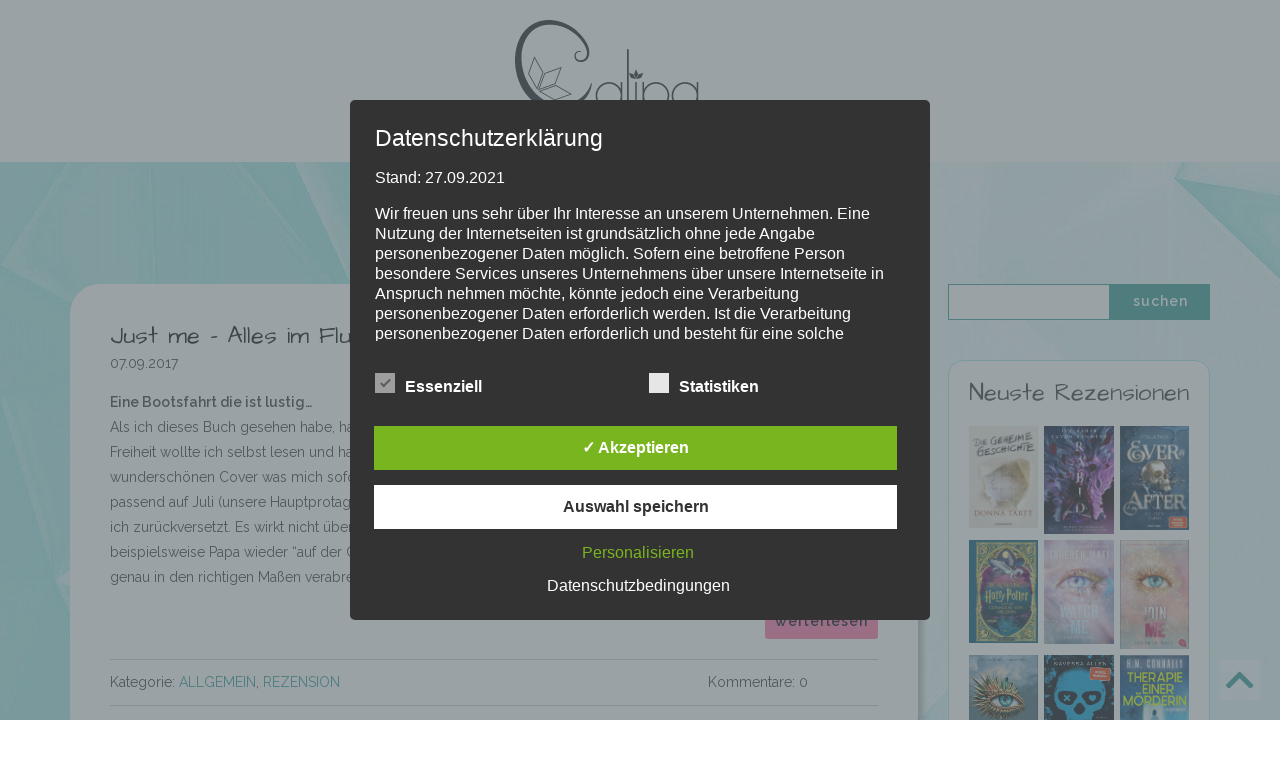

--- FILE ---
content_type: text/html; charset=UTF-8
request_url: https://calipa.de/tag/system/
body_size: 34250
content:
<!DOCTYPE html>
<html xmlns="http://www.w3.org/1999/xhtml">
    <head>
        <meta http-equiv="Content-Type" content="text/html; charset=UTF-8" />
        <meta name="generator" content="WordPress 6.9" /> <!-- leave this for stats -->
        <title>Calipa  #system Archive - Calipa</title>
        <meta name="viewport" content="width=device-width, initial-scale=1.0" />
        <meta name="google-site-verification" content="L70fKx4nh9EFHXuMzlBSdNpaF8Xy1L3sH_Vea3_zVBA" />
        <script src="https://ajax.googleapis.com/ajax/libs/jquery/3.2.1/jquery.min.js"></script>
        <script src="https://calipa.de/wp-content/themes/mandy/js/script.js"></script>
        <link rel="stylesheet" href="https://calipa.de/wp-content/themes/mandy/style.css" type="text/css" media="screen" />
        <link rel="alternate" type="application/rss+xml" title="Calipa RSS Feed" href="https://calipa.de/feed/" />
        <link rel="pingback" href="https://calipa.de/xmlrpc.php" />
        <link rel="shortcut icon" href="https://calipa.de/wp-content/themes/mandy/images/favicon.png" type="image/png" />
        <link href="https://fonts.googleapis.com/css?family=Architects+Daughter|Raleway:400,600" rel="stylesheet">
            <!--[if lt IE 9]>
            <script src="https://ie7-js.googlecode.com/svn/version/2.1(beta4)/IE9.js"></script>
            <![endif]-->
            	<script type="text/javascript">
		/* Google Analytics Opt-Out by WP-Buddy | https://wp-buddy.com/products/plugins/google-analytics-opt-out */
						var gaoop_property = 'UA-117095566-1';
		var gaoop_disable_strs = ['ga-disable-' + gaoop_property];
				for (var index = 0; index < disableStrs.length; index++) {
			if (document.cookie.indexOf(disableStrs[index] + '=true') > -1) {
				window[disableStrs[index]] = true; // for Monster Insights
			}
		}

		function gaoop_analytics_optout() {
			for (var index = 0; index < disableStrs.length; index++) {
				document.cookie = disableStrs[index] + '=true; expires=Thu, 31 Dec 2099 23:59:59 UTC; SameSite=Strict; path=/';
				window[disableStrs[index]] = true; // for Monster Insights
			}
			alert('Vielen Dank. Wir haben ein Cookie gesetzt damit Google Analytics bei Deinem nächsten Besuch keine Daten mehr sammeln kann.');		}
			</script>
	<meta name='robots' content='index, follow, max-image-preview:large, max-snippet:-1, max-video-preview:-1' />
<style type='text/css'>
						#tarinner #dsgvonotice_footer a, .dsgvonotice_footer_separator {
							
							color: #ffffff !important;
							
						}
												
					.dsdvo-cookie-notice.style3 #tarteaucitronAlertBig #tarinner {border-radius: 5px;}</style>
	<!-- This site is optimized with the Yoast SEO plugin v26.7 - https://yoast.com/wordpress/plugins/seo/ -->
	<link rel="canonical" href="https://calipa.de/tag/system/" />
	<link rel="next" href="https://calipa.de/tag/system/page/2/" />
	<meta property="og:locale" content="de_DE" />
	<meta property="og:type" content="article" />
	<meta property="og:title" content="#system Archive - Calipa" />
	<meta property="og:url" content="https://calipa.de/tag/system/" />
	<meta property="og:site_name" content="Calipa" />
	<meta name="twitter:card" content="summary_large_image" />
	<script type="application/ld+json" class="yoast-schema-graph">{"@context":"https://schema.org","@graph":[{"@type":"CollectionPage","@id":"https://calipa.de/tag/system/","url":"https://calipa.de/tag/system/","name":"#system Archive - Calipa","isPartOf":{"@id":"https://calipa.de/#website"},"breadcrumb":{"@id":"https://calipa.de/tag/system/#breadcrumb"},"inLanguage":"de"},{"@type":"BreadcrumbList","@id":"https://calipa.de/tag/system/#breadcrumb","itemListElement":[{"@type":"ListItem","position":1,"name":"Startseite","item":"https://calipa.de/"},{"@type":"ListItem","position":2,"name":"#system"}]},{"@type":"WebSite","@id":"https://calipa.de/#website","url":"https://calipa.de/","name":"Calipa","description":"Im Herzen Leidenschaft","potentialAction":[{"@type":"SearchAction","target":{"@type":"EntryPoint","urlTemplate":"https://calipa.de/?s={search_term_string}"},"query-input":{"@type":"PropertyValueSpecification","valueRequired":true,"valueName":"search_term_string"}}],"inLanguage":"de"}]}</script>
	<!-- / Yoast SEO plugin. -->


<link rel="alternate" type="application/rss+xml" title="Calipa &raquo; #system Schlagwort-Feed" href="https://calipa.de/tag/system/feed/" />
		<!-- This site uses the Google Analytics by ExactMetrics plugin v8.11.1 - Using Analytics tracking - https://www.exactmetrics.com/ -->
							<script src="//www.googletagmanager.com/gtag/js?id=G-1YN03YPM76"  data-cfasync="false" data-wpfc-render="false" type="text/javascript" async></script>
			<script data-cfasync="false" data-wpfc-render="false" type="text/javascript">
				var em_version = '8.11.1';
				var em_track_user = true;
				var em_no_track_reason = '';
								var ExactMetricsDefaultLocations = {"page_location":"https:\/\/calipa.de\/tag\/system\/"};
								if ( typeof ExactMetricsPrivacyGuardFilter === 'function' ) {
					var ExactMetricsLocations = (typeof ExactMetricsExcludeQuery === 'object') ? ExactMetricsPrivacyGuardFilter( ExactMetricsExcludeQuery ) : ExactMetricsPrivacyGuardFilter( ExactMetricsDefaultLocations );
				} else {
					var ExactMetricsLocations = (typeof ExactMetricsExcludeQuery === 'object') ? ExactMetricsExcludeQuery : ExactMetricsDefaultLocations;
				}

								var disableStrs = [
										'ga-disable-G-1YN03YPM76',
									];

				/* Function to detect opted out users */
				function __gtagTrackerIsOptedOut() {
					for (var index = 0; index < disableStrs.length; index++) {
						if (document.cookie.indexOf(disableStrs[index] + '=true') > -1) {
							return true;
						}
					}

					return false;
				}

				/* Disable tracking if the opt-out cookie exists. */
				if (__gtagTrackerIsOptedOut()) {
					for (var index = 0; index < disableStrs.length; index++) {
						window[disableStrs[index]] = true;
					}
				}

				/* Opt-out function */
				function __gtagTrackerOptout() {
					for (var index = 0; index < disableStrs.length; index++) {
						document.cookie = disableStrs[index] + '=true; expires=Thu, 31 Dec 2099 23:59:59 UTC; path=/';
						window[disableStrs[index]] = true;
					}
				}

				if ('undefined' === typeof gaOptout) {
					function gaOptout() {
						__gtagTrackerOptout();
					}
				}
								window.dataLayer = window.dataLayer || [];

				window.ExactMetricsDualTracker = {
					helpers: {},
					trackers: {},
				};
				if (em_track_user) {
					function __gtagDataLayer() {
						dataLayer.push(arguments);
					}

					function __gtagTracker(type, name, parameters) {
						if (!parameters) {
							parameters = {};
						}

						if (parameters.send_to) {
							__gtagDataLayer.apply(null, arguments);
							return;
						}

						if (type === 'event') {
														parameters.send_to = exactmetrics_frontend.v4_id;
							var hookName = name;
							if (typeof parameters['event_category'] !== 'undefined') {
								hookName = parameters['event_category'] + ':' + name;
							}

							if (typeof ExactMetricsDualTracker.trackers[hookName] !== 'undefined') {
								ExactMetricsDualTracker.trackers[hookName](parameters);
							} else {
								__gtagDataLayer('event', name, parameters);
							}
							
						} else {
							__gtagDataLayer.apply(null, arguments);
						}
					}

					__gtagTracker('js', new Date());
					__gtagTracker('set', {
						'developer_id.dNDMyYj': true,
											});
					if ( ExactMetricsLocations.page_location ) {
						__gtagTracker('set', ExactMetricsLocations);
					}
										__gtagTracker('config', 'G-1YN03YPM76', {"forceSSL":"true","anonymize_ip":"true"} );
										window.gtag = __gtagTracker;										(function () {
						/* https://developers.google.com/analytics/devguides/collection/analyticsjs/ */
						/* ga and __gaTracker compatibility shim. */
						var noopfn = function () {
							return null;
						};
						var newtracker = function () {
							return new Tracker();
						};
						var Tracker = function () {
							return null;
						};
						var p = Tracker.prototype;
						p.get = noopfn;
						p.set = noopfn;
						p.send = function () {
							var args = Array.prototype.slice.call(arguments);
							args.unshift('send');
							__gaTracker.apply(null, args);
						};
						var __gaTracker = function () {
							var len = arguments.length;
							if (len === 0) {
								return;
							}
							var f = arguments[len - 1];
							if (typeof f !== 'object' || f === null || typeof f.hitCallback !== 'function') {
								if ('send' === arguments[0]) {
									var hitConverted, hitObject = false, action;
									if ('event' === arguments[1]) {
										if ('undefined' !== typeof arguments[3]) {
											hitObject = {
												'eventAction': arguments[3],
												'eventCategory': arguments[2],
												'eventLabel': arguments[4],
												'value': arguments[5] ? arguments[5] : 1,
											}
										}
									}
									if ('pageview' === arguments[1]) {
										if ('undefined' !== typeof arguments[2]) {
											hitObject = {
												'eventAction': 'page_view',
												'page_path': arguments[2],
											}
										}
									}
									if (typeof arguments[2] === 'object') {
										hitObject = arguments[2];
									}
									if (typeof arguments[5] === 'object') {
										Object.assign(hitObject, arguments[5]);
									}
									if ('undefined' !== typeof arguments[1].hitType) {
										hitObject = arguments[1];
										if ('pageview' === hitObject.hitType) {
											hitObject.eventAction = 'page_view';
										}
									}
									if (hitObject) {
										action = 'timing' === arguments[1].hitType ? 'timing_complete' : hitObject.eventAction;
										hitConverted = mapArgs(hitObject);
										__gtagTracker('event', action, hitConverted);
									}
								}
								return;
							}

							function mapArgs(args) {
								var arg, hit = {};
								var gaMap = {
									'eventCategory': 'event_category',
									'eventAction': 'event_action',
									'eventLabel': 'event_label',
									'eventValue': 'event_value',
									'nonInteraction': 'non_interaction',
									'timingCategory': 'event_category',
									'timingVar': 'name',
									'timingValue': 'value',
									'timingLabel': 'event_label',
									'page': 'page_path',
									'location': 'page_location',
									'title': 'page_title',
									'referrer' : 'page_referrer',
								};
								for (arg in args) {
																		if (!(!args.hasOwnProperty(arg) || !gaMap.hasOwnProperty(arg))) {
										hit[gaMap[arg]] = args[arg];
									} else {
										hit[arg] = args[arg];
									}
								}
								return hit;
							}

							try {
								f.hitCallback();
							} catch (ex) {
							}
						};
						__gaTracker.create = newtracker;
						__gaTracker.getByName = newtracker;
						__gaTracker.getAll = function () {
							return [];
						};
						__gaTracker.remove = noopfn;
						__gaTracker.loaded = true;
						window['__gaTracker'] = __gaTracker;
					})();
									} else {
										console.log("");
					(function () {
						function __gtagTracker() {
							return null;
						}

						window['__gtagTracker'] = __gtagTracker;
						window['gtag'] = __gtagTracker;
					})();
									}
			</script>
							<!-- / Google Analytics by ExactMetrics -->
		<style id='wp-img-auto-sizes-contain-inline-css' type='text/css'>
img:is([sizes=auto i],[sizes^="auto," i]){contain-intrinsic-size:3000px 1500px}
/*# sourceURL=wp-img-auto-sizes-contain-inline-css */
</style>
<style id='wp-emoji-styles-inline-css' type='text/css'>

	img.wp-smiley, img.emoji {
		display: inline !important;
		border: none !important;
		box-shadow: none !important;
		height: 1em !important;
		width: 1em !important;
		margin: 0 0.07em !important;
		vertical-align: -0.1em !important;
		background: none !important;
		padding: 0 !important;
	}
/*# sourceURL=wp-emoji-styles-inline-css */
</style>
<style id='wp-block-library-inline-css' type='text/css'>
:root{--wp-block-synced-color:#7a00df;--wp-block-synced-color--rgb:122,0,223;--wp-bound-block-color:var(--wp-block-synced-color);--wp-editor-canvas-background:#ddd;--wp-admin-theme-color:#007cba;--wp-admin-theme-color--rgb:0,124,186;--wp-admin-theme-color-darker-10:#006ba1;--wp-admin-theme-color-darker-10--rgb:0,107,160.5;--wp-admin-theme-color-darker-20:#005a87;--wp-admin-theme-color-darker-20--rgb:0,90,135;--wp-admin-border-width-focus:2px}@media (min-resolution:192dpi){:root{--wp-admin-border-width-focus:1.5px}}.wp-element-button{cursor:pointer}:root .has-very-light-gray-background-color{background-color:#eee}:root .has-very-dark-gray-background-color{background-color:#313131}:root .has-very-light-gray-color{color:#eee}:root .has-very-dark-gray-color{color:#313131}:root .has-vivid-green-cyan-to-vivid-cyan-blue-gradient-background{background:linear-gradient(135deg,#00d084,#0693e3)}:root .has-purple-crush-gradient-background{background:linear-gradient(135deg,#34e2e4,#4721fb 50%,#ab1dfe)}:root .has-hazy-dawn-gradient-background{background:linear-gradient(135deg,#faaca8,#dad0ec)}:root .has-subdued-olive-gradient-background{background:linear-gradient(135deg,#fafae1,#67a671)}:root .has-atomic-cream-gradient-background{background:linear-gradient(135deg,#fdd79a,#004a59)}:root .has-nightshade-gradient-background{background:linear-gradient(135deg,#330968,#31cdcf)}:root .has-midnight-gradient-background{background:linear-gradient(135deg,#020381,#2874fc)}:root{--wp--preset--font-size--normal:16px;--wp--preset--font-size--huge:42px}.has-regular-font-size{font-size:1em}.has-larger-font-size{font-size:2.625em}.has-normal-font-size{font-size:var(--wp--preset--font-size--normal)}.has-huge-font-size{font-size:var(--wp--preset--font-size--huge)}.has-text-align-center{text-align:center}.has-text-align-left{text-align:left}.has-text-align-right{text-align:right}.has-fit-text{white-space:nowrap!important}#end-resizable-editor-section{display:none}.aligncenter{clear:both}.items-justified-left{justify-content:flex-start}.items-justified-center{justify-content:center}.items-justified-right{justify-content:flex-end}.items-justified-space-between{justify-content:space-between}.screen-reader-text{border:0;clip-path:inset(50%);height:1px;margin:-1px;overflow:hidden;padding:0;position:absolute;width:1px;word-wrap:normal!important}.screen-reader-text:focus{background-color:#ddd;clip-path:none;color:#444;display:block;font-size:1em;height:auto;left:5px;line-height:normal;padding:15px 23px 14px;text-decoration:none;top:5px;width:auto;z-index:100000}html :where(.has-border-color){border-style:solid}html :where([style*=border-top-color]){border-top-style:solid}html :where([style*=border-right-color]){border-right-style:solid}html :where([style*=border-bottom-color]){border-bottom-style:solid}html :where([style*=border-left-color]){border-left-style:solid}html :where([style*=border-width]){border-style:solid}html :where([style*=border-top-width]){border-top-style:solid}html :where([style*=border-right-width]){border-right-style:solid}html :where([style*=border-bottom-width]){border-bottom-style:solid}html :where([style*=border-left-width]){border-left-style:solid}html :where(img[class*=wp-image-]){height:auto;max-width:100%}:where(figure){margin:0 0 1em}html :where(.is-position-sticky){--wp-admin--admin-bar--position-offset:var(--wp-admin--admin-bar--height,0px)}@media screen and (max-width:600px){html :where(.is-position-sticky){--wp-admin--admin-bar--position-offset:0px}}

/*# sourceURL=wp-block-library-inline-css */
</style><style id='wp-block-heading-inline-css' type='text/css'>
h1:where(.wp-block-heading).has-background,h2:where(.wp-block-heading).has-background,h3:where(.wp-block-heading).has-background,h4:where(.wp-block-heading).has-background,h5:where(.wp-block-heading).has-background,h6:where(.wp-block-heading).has-background{padding:1.25em 2.375em}h1.has-text-align-left[style*=writing-mode]:where([style*=vertical-lr]),h1.has-text-align-right[style*=writing-mode]:where([style*=vertical-rl]),h2.has-text-align-left[style*=writing-mode]:where([style*=vertical-lr]),h2.has-text-align-right[style*=writing-mode]:where([style*=vertical-rl]),h3.has-text-align-left[style*=writing-mode]:where([style*=vertical-lr]),h3.has-text-align-right[style*=writing-mode]:where([style*=vertical-rl]),h4.has-text-align-left[style*=writing-mode]:where([style*=vertical-lr]),h4.has-text-align-right[style*=writing-mode]:where([style*=vertical-rl]),h5.has-text-align-left[style*=writing-mode]:where([style*=vertical-lr]),h5.has-text-align-right[style*=writing-mode]:where([style*=vertical-rl]),h6.has-text-align-left[style*=writing-mode]:where([style*=vertical-lr]),h6.has-text-align-right[style*=writing-mode]:where([style*=vertical-rl]){rotate:180deg}
/*# sourceURL=https://calipa.de/wp-includes/blocks/heading/style.min.css */
</style>
<style id='wp-block-list-inline-css' type='text/css'>
ol,ul{box-sizing:border-box}:root :where(.wp-block-list.has-background){padding:1.25em 2.375em}
/*# sourceURL=https://calipa.de/wp-includes/blocks/list/style.min.css */
</style>
<style id='wp-block-group-inline-css' type='text/css'>
.wp-block-group{box-sizing:border-box}:where(.wp-block-group.wp-block-group-is-layout-constrained){position:relative}
/*# sourceURL=https://calipa.de/wp-includes/blocks/group/style.min.css */
</style>
<style id='global-styles-inline-css' type='text/css'>
:root{--wp--preset--aspect-ratio--square: 1;--wp--preset--aspect-ratio--4-3: 4/3;--wp--preset--aspect-ratio--3-4: 3/4;--wp--preset--aspect-ratio--3-2: 3/2;--wp--preset--aspect-ratio--2-3: 2/3;--wp--preset--aspect-ratio--16-9: 16/9;--wp--preset--aspect-ratio--9-16: 9/16;--wp--preset--color--black: #000000;--wp--preset--color--cyan-bluish-gray: #abb8c3;--wp--preset--color--white: #ffffff;--wp--preset--color--pale-pink: #f78da7;--wp--preset--color--vivid-red: #cf2e2e;--wp--preset--color--luminous-vivid-orange: #ff6900;--wp--preset--color--luminous-vivid-amber: #fcb900;--wp--preset--color--light-green-cyan: #7bdcb5;--wp--preset--color--vivid-green-cyan: #00d084;--wp--preset--color--pale-cyan-blue: #8ed1fc;--wp--preset--color--vivid-cyan-blue: #0693e3;--wp--preset--color--vivid-purple: #9b51e0;--wp--preset--gradient--vivid-cyan-blue-to-vivid-purple: linear-gradient(135deg,rgb(6,147,227) 0%,rgb(155,81,224) 100%);--wp--preset--gradient--light-green-cyan-to-vivid-green-cyan: linear-gradient(135deg,rgb(122,220,180) 0%,rgb(0,208,130) 100%);--wp--preset--gradient--luminous-vivid-amber-to-luminous-vivid-orange: linear-gradient(135deg,rgb(252,185,0) 0%,rgb(255,105,0) 100%);--wp--preset--gradient--luminous-vivid-orange-to-vivid-red: linear-gradient(135deg,rgb(255,105,0) 0%,rgb(207,46,46) 100%);--wp--preset--gradient--very-light-gray-to-cyan-bluish-gray: linear-gradient(135deg,rgb(238,238,238) 0%,rgb(169,184,195) 100%);--wp--preset--gradient--cool-to-warm-spectrum: linear-gradient(135deg,rgb(74,234,220) 0%,rgb(151,120,209) 20%,rgb(207,42,186) 40%,rgb(238,44,130) 60%,rgb(251,105,98) 80%,rgb(254,248,76) 100%);--wp--preset--gradient--blush-light-purple: linear-gradient(135deg,rgb(255,206,236) 0%,rgb(152,150,240) 100%);--wp--preset--gradient--blush-bordeaux: linear-gradient(135deg,rgb(254,205,165) 0%,rgb(254,45,45) 50%,rgb(107,0,62) 100%);--wp--preset--gradient--luminous-dusk: linear-gradient(135deg,rgb(255,203,112) 0%,rgb(199,81,192) 50%,rgb(65,88,208) 100%);--wp--preset--gradient--pale-ocean: linear-gradient(135deg,rgb(255,245,203) 0%,rgb(182,227,212) 50%,rgb(51,167,181) 100%);--wp--preset--gradient--electric-grass: linear-gradient(135deg,rgb(202,248,128) 0%,rgb(113,206,126) 100%);--wp--preset--gradient--midnight: linear-gradient(135deg,rgb(2,3,129) 0%,rgb(40,116,252) 100%);--wp--preset--font-size--small: 13px;--wp--preset--font-size--medium: 20px;--wp--preset--font-size--large: 36px;--wp--preset--font-size--x-large: 42px;--wp--preset--spacing--20: 0.44rem;--wp--preset--spacing--30: 0.67rem;--wp--preset--spacing--40: 1rem;--wp--preset--spacing--50: 1.5rem;--wp--preset--spacing--60: 2.25rem;--wp--preset--spacing--70: 3.38rem;--wp--preset--spacing--80: 5.06rem;--wp--preset--shadow--natural: 6px 6px 9px rgba(0, 0, 0, 0.2);--wp--preset--shadow--deep: 12px 12px 50px rgba(0, 0, 0, 0.4);--wp--preset--shadow--sharp: 6px 6px 0px rgba(0, 0, 0, 0.2);--wp--preset--shadow--outlined: 6px 6px 0px -3px rgb(255, 255, 255), 6px 6px rgb(0, 0, 0);--wp--preset--shadow--crisp: 6px 6px 0px rgb(0, 0, 0);}:where(.is-layout-flex){gap: 0.5em;}:where(.is-layout-grid){gap: 0.5em;}body .is-layout-flex{display: flex;}.is-layout-flex{flex-wrap: wrap;align-items: center;}.is-layout-flex > :is(*, div){margin: 0;}body .is-layout-grid{display: grid;}.is-layout-grid > :is(*, div){margin: 0;}:where(.wp-block-columns.is-layout-flex){gap: 2em;}:where(.wp-block-columns.is-layout-grid){gap: 2em;}:where(.wp-block-post-template.is-layout-flex){gap: 1.25em;}:where(.wp-block-post-template.is-layout-grid){gap: 1.25em;}.has-black-color{color: var(--wp--preset--color--black) !important;}.has-cyan-bluish-gray-color{color: var(--wp--preset--color--cyan-bluish-gray) !important;}.has-white-color{color: var(--wp--preset--color--white) !important;}.has-pale-pink-color{color: var(--wp--preset--color--pale-pink) !important;}.has-vivid-red-color{color: var(--wp--preset--color--vivid-red) !important;}.has-luminous-vivid-orange-color{color: var(--wp--preset--color--luminous-vivid-orange) !important;}.has-luminous-vivid-amber-color{color: var(--wp--preset--color--luminous-vivid-amber) !important;}.has-light-green-cyan-color{color: var(--wp--preset--color--light-green-cyan) !important;}.has-vivid-green-cyan-color{color: var(--wp--preset--color--vivid-green-cyan) !important;}.has-pale-cyan-blue-color{color: var(--wp--preset--color--pale-cyan-blue) !important;}.has-vivid-cyan-blue-color{color: var(--wp--preset--color--vivid-cyan-blue) !important;}.has-vivid-purple-color{color: var(--wp--preset--color--vivid-purple) !important;}.has-black-background-color{background-color: var(--wp--preset--color--black) !important;}.has-cyan-bluish-gray-background-color{background-color: var(--wp--preset--color--cyan-bluish-gray) !important;}.has-white-background-color{background-color: var(--wp--preset--color--white) !important;}.has-pale-pink-background-color{background-color: var(--wp--preset--color--pale-pink) !important;}.has-vivid-red-background-color{background-color: var(--wp--preset--color--vivid-red) !important;}.has-luminous-vivid-orange-background-color{background-color: var(--wp--preset--color--luminous-vivid-orange) !important;}.has-luminous-vivid-amber-background-color{background-color: var(--wp--preset--color--luminous-vivid-amber) !important;}.has-light-green-cyan-background-color{background-color: var(--wp--preset--color--light-green-cyan) !important;}.has-vivid-green-cyan-background-color{background-color: var(--wp--preset--color--vivid-green-cyan) !important;}.has-pale-cyan-blue-background-color{background-color: var(--wp--preset--color--pale-cyan-blue) !important;}.has-vivid-cyan-blue-background-color{background-color: var(--wp--preset--color--vivid-cyan-blue) !important;}.has-vivid-purple-background-color{background-color: var(--wp--preset--color--vivid-purple) !important;}.has-black-border-color{border-color: var(--wp--preset--color--black) !important;}.has-cyan-bluish-gray-border-color{border-color: var(--wp--preset--color--cyan-bluish-gray) !important;}.has-white-border-color{border-color: var(--wp--preset--color--white) !important;}.has-pale-pink-border-color{border-color: var(--wp--preset--color--pale-pink) !important;}.has-vivid-red-border-color{border-color: var(--wp--preset--color--vivid-red) !important;}.has-luminous-vivid-orange-border-color{border-color: var(--wp--preset--color--luminous-vivid-orange) !important;}.has-luminous-vivid-amber-border-color{border-color: var(--wp--preset--color--luminous-vivid-amber) !important;}.has-light-green-cyan-border-color{border-color: var(--wp--preset--color--light-green-cyan) !important;}.has-vivid-green-cyan-border-color{border-color: var(--wp--preset--color--vivid-green-cyan) !important;}.has-pale-cyan-blue-border-color{border-color: var(--wp--preset--color--pale-cyan-blue) !important;}.has-vivid-cyan-blue-border-color{border-color: var(--wp--preset--color--vivid-cyan-blue) !important;}.has-vivid-purple-border-color{border-color: var(--wp--preset--color--vivid-purple) !important;}.has-vivid-cyan-blue-to-vivid-purple-gradient-background{background: var(--wp--preset--gradient--vivid-cyan-blue-to-vivid-purple) !important;}.has-light-green-cyan-to-vivid-green-cyan-gradient-background{background: var(--wp--preset--gradient--light-green-cyan-to-vivid-green-cyan) !important;}.has-luminous-vivid-amber-to-luminous-vivid-orange-gradient-background{background: var(--wp--preset--gradient--luminous-vivid-amber-to-luminous-vivid-orange) !important;}.has-luminous-vivid-orange-to-vivid-red-gradient-background{background: var(--wp--preset--gradient--luminous-vivid-orange-to-vivid-red) !important;}.has-very-light-gray-to-cyan-bluish-gray-gradient-background{background: var(--wp--preset--gradient--very-light-gray-to-cyan-bluish-gray) !important;}.has-cool-to-warm-spectrum-gradient-background{background: var(--wp--preset--gradient--cool-to-warm-spectrum) !important;}.has-blush-light-purple-gradient-background{background: var(--wp--preset--gradient--blush-light-purple) !important;}.has-blush-bordeaux-gradient-background{background: var(--wp--preset--gradient--blush-bordeaux) !important;}.has-luminous-dusk-gradient-background{background: var(--wp--preset--gradient--luminous-dusk) !important;}.has-pale-ocean-gradient-background{background: var(--wp--preset--gradient--pale-ocean) !important;}.has-electric-grass-gradient-background{background: var(--wp--preset--gradient--electric-grass) !important;}.has-midnight-gradient-background{background: var(--wp--preset--gradient--midnight) !important;}.has-small-font-size{font-size: var(--wp--preset--font-size--small) !important;}.has-medium-font-size{font-size: var(--wp--preset--font-size--medium) !important;}.has-large-font-size{font-size: var(--wp--preset--font-size--large) !important;}.has-x-large-font-size{font-size: var(--wp--preset--font-size--x-large) !important;}
/*# sourceURL=global-styles-inline-css */
</style>
<style id='core-block-supports-inline-css' type='text/css'>
.wp-container-core-group-is-layout-8cf370e7{flex-direction:column;align-items:flex-start;}
/*# sourceURL=core-block-supports-inline-css */
</style>

<style id='classic-theme-styles-inline-css' type='text/css'>
/*! This file is auto-generated */
.wp-block-button__link{color:#fff;background-color:#32373c;border-radius:9999px;box-shadow:none;text-decoration:none;padding:calc(.667em + 2px) calc(1.333em + 2px);font-size:1.125em}.wp-block-file__button{background:#32373c;color:#fff;text-decoration:none}
/*# sourceURL=/wp-includes/css/classic-themes.min.css */
</style>
<link rel='stylesheet' id='dashicons-css' href='https://calipa.de/wp-includes/css/dashicons.min.css?ver=6.9' type='text/css' media='all' />
<link rel='stylesheet' id='dsgvoaio_frontend_css-css' href='https://calipa.de/wp-content/plugins/dsgvo-all-in-one-for-wp/assets/css/plugin.css?ver=1.0' type='text/css' media='all' />
<script type="text/javascript" src="https://calipa.de/wp-content/plugins/google-analytics-dashboard-for-wp/assets/js/frontend-gtag.min.js?ver=8.11.1" id="exactmetrics-frontend-script-js" async="async" data-wp-strategy="async"></script>
<script data-cfasync="false" data-wpfc-render="false" type="text/javascript" id='exactmetrics-frontend-script-js-extra'>/* <![CDATA[ */
var exactmetrics_frontend = {"js_events_tracking":"true","download_extensions":"zip,mp3,mpeg,pdf,docx,pptx,xlsx,rar","inbound_paths":"[]","home_url":"https:\/\/calipa.de","hash_tracking":"false","v4_id":"G-1YN03YPM76"};/* ]]> */
</script>
<script type="text/javascript" src="https://calipa.de/wp-includes/js/jquery/jquery.min.js?ver=3.7.1" id="jquery-core-js"></script>
<script type="text/javascript" src="https://calipa.de/wp-includes/js/jquery/jquery-migrate.min.js?ver=3.4.1" id="jquery-migrate-js"></script>
<script type="text/javascript" id="dsdvo_tarteaucitron-js-extra">
/* <![CDATA[ */
var parms = {"version":"4.9","close_popup_auto":"off","animation_time":"1000","text_policy":"Datenschutzbedingungen","buttoncustomizebackground":"transparent","buttoncustomizetextcolor":"#79b51f","text_imprint":"Impressum","btn_text_save":"Auswahl speichern","checkbox_externals_label":"Externe Dienste","checkbox_statistics_label":"Statistiken","checkbox_essentials_label":"Essenziell","nolabel":"NEIN","yeslabel":"JA","showpolicyname":"Datenschutzbedingungen / Cookies angezeigen","maincatname":"Allgemeine Cookies","language":"de","woocommercecookies":" ","polylangcookie":"","usenocookies":"Dieser Dienst nutzt keine Cookies.","cookietextheader":"Datenschutzeinstellungen","nocookietext":"Dieser Dienst hat keine Cookies gespeichert.","cookietextusage":"Gespeicherte Cookies:","cookietextusagebefore":"Folgende Cookies k\u00f6nnen gespeichert werden:","adminajaxurl":"https://calipa.de/wp-admin/admin-ajax.php","vgwort_defaultoptinout":"optin","koko_defaultoptinout":"optin","ga_defaultoptinout":"optin","notice_design":"dark","expiretime":"7","noticestyle":"style3","backgroundcolor":"#333","textcolor":"#ffffff","buttonbackground":"#fff","buttontextcolor":"#333","buttonlinkcolor":"","cookietext":"\u003Cp\u003EWir verwenden technisch notwendige Cookies auf unserer Webseite sowie externe Dienste.Standardm\u00e4\u00dfig sind alle externen Dienste deaktiviert. Sie k\u00f6nnen diese jedoch nach belieben aktivieren & deaktivieren.F\u00fcr weitere Informationen lesen Sie unsere Datenschutzbestimmungen.\u003C/p\u003E\n","cookieaccepttext":"Akzeptieren","btn_text_customize":"Personalisieren","cookietextscroll":"Durch das fortgesetzte bl\u00e4ttern stimmen Sie der Nutzung von externen Diensten und Cookies zu.","imprinturl":"","policyurl":"https://calipa.de/enable-cookies/","policyurltext":"Hier finden Sie unsere Datenschutzbestimmungen","ablehnentxt":"Ablehnen","ablehnentext":"Sie haben die Bedingungen abgelehnt. Sie werden daher auf google.de weitergeleitet.","ablehnenurl":"www.google.de","showrejectbtn":"off","popupagbs":"\u003Cdiv class='dsgvo_aio_policy'\u003E\u003Ch2\u003EDatenschutzerkl\u00e4rung\u003C/h2\u003E\u003C/p\u003E\n\u003Cp\u003E\u003Cp\u003EStand: 27.09.2021\u003C/p\u003E\u003C/p\u003E\n\u003Cp\u003E\u003Cp\u003EWir freuen uns sehr \u00fcber Ihr Interesse an unserem Unternehmen. Eine Nutzung der Internetseiten ist grunds\u00e4tzlich ohne jede Angabe personenbezogener Daten m\u00f6glich. Sofern eine betroffene Person besondere Services unseres Unternehmens \u00fcber unsere Internetseite in Anspruch nehmen m\u00f6chte, k\u00f6nnte jedoch eine Verarbeitung personenbezogener Daten erforderlich werden. Ist die Verarbeitung personenbezogener Daten erforderlich und besteht f\u00fcr eine solche Verarbeitung keine gesetzliche Grundlage, holen wir generell eine Einwilligung der betroffenen Person ein.\u003C/p\u003E\u003C/p\u003E\n\u003Cp\u003E\u003Cp\u003EDie Verarbeitung personenbezogener Daten, beispielsweise des Namens, der Anschrift, E-Mail-Adresse oder Telefonnummer einer betroffenen Person, erfolgt stets im Einklang mit der Datenschutz-Grundverordnung und in \u00dcbereinstimmung mit den f\u00fcr uns geltenden landesspezifischen Datenschutzbestimmungen. Mittels dieser Datenschutzerkl\u00e4rung m\u00f6chte unser Unternehmen die \u00d6ffentlichkeit \u00fcber Art, Umfang und Zweck der von uns erhobenen, genutzten und verarbeiteten personenbezogenen Daten informieren. Ferner werden betroffene Personen mittels dieser Datenschutzerkl\u00e4rung \u00fcber die ihnen zustehenden Rechte aufgekl\u00e4rt.\u003C/p\u003E\u003C/p\u003E\n\u003Cp\u003E\u003Cp\u003EWir haben als f\u00fcr die Verarbeitung Verantwortlicher zahlreiche technische und organisatorische Ma\u00dfnahmen umgesetzt, um einen m\u00f6glichst l\u00fcckenlosen Schutz der \u00fcber diese Internetseite verarbeiteten personenbezogenen Daten sicherzustellen. Dennoch k\u00f6nnen Internetbasierte Daten\u00fcbertragungen grunds\u00e4tzlich Sicherheitsl\u00fccken aufweisen, sodass ein absoluter Schutz nicht gew\u00e4hrleistet werden kann. Aus diesem Grund steht es jeder betroffenen Person frei, personenbezogene Daten auch auf alternativen Wegen, beispielsweise telefonisch, an uns zu \u00fcbermitteln.\u003C/p\u003E\u003C/p\u003E\n\u003Cp\u003E\u003Ch4\u003EBegriffsbestimmungen\u003C/h4\u003E\u003Cbr /\u003E\n\u003Cp\u003EDie Datenschutzerkl\u00e4rung beruht auf den Begrifflichkeiten, die durch den Europ\u00e4ischen Richtlinien- und Verordnungsgeber beim Erlass der Datenschutz-Grundverordnung (DS-GVO) verwendet wurden. Unsere Datenschutzerkl\u00e4rung soll sowohl f\u00fcr die \u00d6ffentlichkeit als auch f\u00fcr unsere Kunden und Gesch\u00e4ftspartner einfach lesbar und verst\u00e4ndlich sein. Um dies zu gew\u00e4hrleisten, m\u00f6chten wir vorab die verwendeten Begrifflichkeiten erl\u00e4utern.\u003C/p\u003E\u003C/p\u003E\n\u003Cp\u003E\u003Cp\u003EWir verwenden in dieser Datenschutzerkl\u00e4rung unter anderem die folgenden Begriffe:\u003C/p\u003E\u003C/p\u003E\n\u003Cp\u003E\u003Cul\u003E\u003Cbr /\u003E\n\u003Cli\u003E\u003Ch4\u003Ea)\u00a0\u00a0\u00a0 personenbezogene Daten\u003C/h4\u003E\u003Cbr /\u003E\n\u003Cp\u003EPersonenbezogene Daten sind alle Informationen, die sich auf eine identifizierte oder identifizierbare nat\u00fcrliche Person (im Folgenden \u201ebetroffene Person\") beziehen. Als identifizierbar wird eine nat\u00fcrliche Person angesehen, die direkt oder indirekt, insbesondere mittels Zuordnung zu einer Kennung wie einem Namen, zu einer Kennnummer, zu Standortdaten, zu einer Online-Kennung oder zu einem oder mehreren besonderen Merkmalen, die Ausdruck der physischen, physiologischen, genetischen, psychischen, wirtschaftlichen, kulturellen oder sozialen Identit\u00e4t dieser nat\u00fcrlichen Person sind, identifiziert werden kann.\u003C/p\u003E\u003Cbr /\u003E\n\u003C/li\u003E\u003Cbr /\u003E\n\u003Cli\u003E\u003Ch4\u003Eb)\u00a0\u00a0\u00a0 betroffene Person\u003C/h4\u003E\u003Cbr /\u003E\n\u003Cp\u003EBetroffene Person ist jede identifizierte oder identifizierbare nat\u00fcrliche Person, deren personenbezogene Daten von dem f\u00fcr die Verarbeitung Verantwortlichen verarbeitet werden.\u003C/p\u003E\u003Cbr /\u003E\n\u003C/li\u003E\u003Cbr /\u003E\n\u003Cli\u003E\u003Ch4\u003Ec)\u00a0\u00a0\u00a0 Verarbeitung\u003C/h4\u003E\u003Cbr /\u003E\n\u003Cp\u003EVerarbeitung ist jeder mit oder ohne Hilfe automatisierter Verfahren ausgef\u00fchrte Vorgang oder jede solche Vorgangsreihe im Zusammenhang mit personenbezogenen Daten wie das Erheben, das Erfassen, die Organisation, das Ordnen, die Speicherung, die Anpassung oder Ver\u00e4nderung, das Auslesen, das Abfragen, die Verwendung, die Offenlegung durch \u00dcbermittlung, Verbreitung oder eine andere Form der Bereitstellung, den Abgleich oder die Verkn\u00fcpfung, die Einschr\u00e4nkung, das L\u00f6schen oder die Vernichtung.\u003C/p\u003E\u003Cbr /\u003E\n\u003C/li\u003E\u003Cbr /\u003E\n\u003Cli\u003E\u003Ch4\u003Ed)\u00a0\u00a0\u00a0 Einschr\u00e4nkung der Verarbeitung\u003C/h4\u003E\u003Cbr /\u003E\n\u003Cp\u003EEinschr\u00e4nkung der Verarbeitung ist die Markierung gespeicherter personenbezogener Daten mit dem Ziel, ihre k\u00fcnftige Verarbeitung einzuschr\u00e4nken.\u003C/p\u003E\u003Cbr /\u003E\n\u003C/li\u003E\u003Cbr /\u003E\n\u003Cli\u003E\u003Ch4\u003Ee)\u00a0\u00a0\u00a0 Profiling\u003C/h4\u003E\u003Cbr /\u003E\n\u003Cp\u003EProfiling ist jede Art der automatisierten Verarbeitung personenbezogener Daten, die darin besteht, dass diese personenbezogenen Daten verwendet werden, um bestimmte pers\u00f6nliche Aspekte, die sich auf eine nat\u00fcrliche Person beziehen, zu bewerten, insbesondere, um Aspekte bez\u00fcglich Arbeitsleistung, wirtschaftlicher Lage, Gesundheit, pers\u00f6nlicher Vorlieben, Interessen, Zuverl\u00e4ssigkeit, Verhalten, Aufenthaltsort oder Ortswechsel dieser nat\u00fcrlichen Person zu analysieren oder vorherzusagen.\u003C/p\u003E\u003Cbr /\u003E\n\u003C/li\u003E\u003Cbr /\u003E\n\u003Cli\u003E\u003Ch4\u003Ef)\u00a0\u00a0\u00a0\u00a0 Pseudonymisierung\u003C/h4\u003E\u003Cbr /\u003E\n\u003Cp\u003EPseudonymisierung ist die Verarbeitung personenbezogener Daten in einer Weise, auf welche die personenbezogenen Daten ohne Hinzuziehung zus\u00e4tzlicher Informationen nicht mehr einer spezifischen betroffenen Person zugeordnet werden k\u00f6nnen, sofern diese zus\u00e4tzlichen Informationen gesondert aufbewahrt werden und technischen und organisatorischen Ma\u00dfnahmen unterliegen, die gew\u00e4hrleisten, dass die personenbezogenen Daten nicht einer identifizierten oder identifizierbaren nat\u00fcrlichen Person zugewiesen werden.\u003C/p\u003E\u003Cbr /\u003E\n\u003C/li\u003E\u003Cbr /\u003E\n\u003Cli\u003E\u003Ch4\u003Eg)\u00a0\u00a0\u00a0 Verantwortlicher oder f\u00fcr die Verarbeitung Verantwortlicher\u003C/h4\u003E\u003Cbr /\u003E\n\u003Cp\u003EVerantwortlicher oder f\u00fcr die Verarbeitung Verantwortlicher ist die nat\u00fcrliche oder juristische Person, Beh\u00f6rde, Einrichtung oder andere Stelle, die allein oder gemeinsam mit anderen \u00fcber die Zwecke und Mittel der Verarbeitung von personenbezogenen Daten entscheidet. Sind die Zwecke und Mittel dieser Verarbeitung durch das Unionsrecht oder das Recht der Mitgliedstaaten vorgegeben, so kann der Verantwortliche beziehungsweise k\u00f6nnen die bestimmten Kriterien seiner Benennung nach dem Unionsrecht oder dem Recht der Mitgliedstaaten vorgesehen werden.\u003C/p\u003E\u003Cbr /\u003E\n\u003C/li\u003E\u003Cbr /\u003E\n\u003Cli\u003E\u003Ch4\u003Eh)\u00a0\u00a0\u00a0 Auftragsverarbeiter\u003C/h4\u003E\u003Cbr /\u003E\n\u003Cp\u003EAuftragsverarbeiter ist eine nat\u00fcrliche oder juristische Person, Beh\u00f6rde, Einrichtung oder andere Stelle, die personenbezogene Daten im Auftrag des Verantwortlichen verarbeitet.\u003C/p\u003E\u003Cbr /\u003E\n\u003C/li\u003E\u003Cbr /\u003E\n\u003Cli\u003E\u003Ch4\u003Ei)\u00a0\u00a0\u00a0\u00a0\u00a0 Empf\u00e4nger\u003C/h4\u003E\u003Cbr /\u003E\n\u003Cp\u003EEmpf\u00e4nger ist eine nat\u00fcrliche oder juristische Person, Beh\u00f6rde, Einrichtung oder andere Stelle, der personenbezogene Daten offengelegt werden, unabh\u00e4ngig davon, ob es sich bei ihr um einen Dritten handelt oder nicht. Beh\u00f6rden, die im Rahmen eines bestimmten Untersuchungsauftrags nach dem Unionsrecht oder dem Recht der Mitgliedstaaten m\u00f6glicherweise personenbezogene Daten erhalten, gelten jedoch nicht als Empf\u00e4nger.\u003C/p\u003E\u003Cbr /\u003E\n\u003C/li\u003E\u003Cbr /\u003E\n\u003Cli\u003E\u003Ch4\u003Ej)\u00a0\u00a0\u00a0\u00a0\u00a0 Dritter\u003C/h4\u003E\u003Cbr /\u003E\n\u003Cp\u003EDritter ist eine nat\u00fcrliche oder juristische Person, Beh\u00f6rde, Einrichtung oder andere Stelle au\u00dfer der betroffenen Person, dem Verantwortlichen, dem Auftragsverarbeiter und den Personen, die unter der unmittelbaren Verantwortung des Verantwortlichen oder des Auftragsverarbeiters befugt sind, die personenbezogenen Daten zu verarbeiten.\u003C/p\u003E\u003Cbr /\u003E\n\u003C/li\u003E\u003Cbr /\u003E\n\u003Cli\u003E\u003Ch4\u003Ek)\u00a0\u00a0\u00a0 Einwilligung\u003C/h4\u003E\u003Cbr /\u003E\n\u003Cp\u003EEinwilligung ist jede von der betroffenen Person freiwillig f\u00fcr den bestimmten Fall in informierter Weise und unmissverst\u00e4ndlich abgegebene Willensbekundung in Form einer Erkl\u00e4rung oder einer sonstigen eindeutigen best\u00e4tigenden Handlung, mit der die betroffene Person zu verstehen gibt, dass sie mit der Verarbeitung der sie betreffenden personenbezogenen Daten einverstanden ist.\u003C/p\u003E\u003Cbr /\u003E\n\u003C/li\u003E\u003Cbr /\u003E\n\u003C/ul\u003E\u003C/p\u003E\n\u003Cp\u003E\u003Ch4\u003EName und Anschrift des f\u00fcr die Verarbeitung Verantwortlichen\u003C/h4\u003E\u003Cbr /\u003E\n\u003Cp\u003EVerantwortlicher im Sinne der Datenschutz-Grundverordnung, sonstiger in den Mitgliedstaaten der Europ\u00e4ischen Union geltenden Datenschutzgesetze und anderer Bestimmungen mit datenschutzrechtlichem Charakter ist die:\u003C/p\u003E\u003C/p\u003E\n\u003Cp\u003E\u003Cp\u003EMandy K\u00f6nig, Spandauer Damm 82, 14059 Berlin, Deutschland, \u003C/p\u003E\n\u003Cp\u003EE-Mail:\u00a0calispassion@gmx.de\u003C/p\u003E\n\u003Cp\u003E\u003C/p\u003E\u003C/p\u003E\n\u003Cp\u003E\u003Ch4\u003ECookies / SessionStorage / LocalStorage\u003C/h4\u003E\u003Cbr /\u003E\n\u003Cp\u003EDie Internetseiten verwenden teilweise so genannte Cookies, LocalStorage und SessionStorage. Dies dient dazu, unser Angebot nutzerfreundlicher, effektiver und sicherer zu machen. Local Storage und SessionStorage ist eine Technologie, mit welcher ihr Browser Daten auf Ihrem Computer oder mobilen Ger\u00e4t abspeichert. Cookies sind Textdateien, welche \u00fcber einen Internetbrowser auf einem Computersystem abgelegt und gespeichert werden. Sie k\u00f6nnen die Verwendung von Cookies, LocalStorage und SessionStorage durch entsprechende Einstellung in Ihrem Browser verhindern.\u003C/p\u003E\u003C/p\u003E\n\u003Cp\u003E\u003Cp\u003EZahlreiche Internetseiten und Server verwenden Cookies. Viele Cookies enthalten eine sogenannte Cookie-ID. Eine Cookie-ID ist eine eindeutige Kennung des Cookies. Sie besteht aus einer Zeichenfolge, durch welche Internetseiten und Server dem konkreten Internetbrowser zugeordnet werden k\u00f6nnen, in dem das Cookie gespeichert wurde. Dies erm\u00f6glicht es den besuchten Internetseiten und Servern, den individuellen Browser der betroffenen Person von anderen Internetbrowsern, die andere Cookies enthalten, zu unterscheiden. Ein bestimmter Internetbrowser kann \u00fcber die eindeutige Cookie-ID wiedererkannt und identifiziert werden.\u003C/p\u003E\u003C/p\u003E\n\u003Cp\u003E\u003Cp\u003EDurch den Einsatz von Cookies kann den Nutzern dieser Internetseite nutzerfreundlichere Services bereitstellen, die ohne die Cookie-Setzung nicht m\u00f6glich w\u00e4ren.\u003C/p\u003E\u003C/p\u003E\n\u003Cp\u003E\u003Cp\u003EMittels eines Cookies k\u00f6nnen die Informationen und Angebote auf unserer Internetseite im Sinne des Benutzers optimiert werden. Cookies erm\u00f6glichen uns, wie bereits erw\u00e4hnt, die Benutzer unserer Internetseite wiederzuerkennen. Zweck dieser Wiedererkennung ist es, den Nutzern die Verwendung unserer Internetseite zu erleichtern. Der Benutzer einer Internetseite, die Cookies verwendet, muss beispielsweise nicht bei jedem Besuch der Internetseite erneut seine Zugangsdaten eingeben, weil dies von der Internetseite und dem auf dem Computersystem des Benutzers abgelegten Cookie \u00fcbernommen wird. Ein weiteres Beispiel ist das Cookie eines Warenkorbes im Online-Shop. Der Online-Shop merkt sich die Artikel, die ein Kunde in den virtuellen Warenkorb gelegt hat, \u00fcber ein Cookie.\u003C/p\u003E\u003C/p\u003E\n\u003Cp\u003E\u003Cp\u003EDie betroffene Person kann die Setzung von Cookies durch unsere Internetseite jederzeit mittels einer entsprechenden Einstellung des genutzten Internetbrowsers verhindern und damit der Setzung von Cookies dauerhaft widersprechen. Ferner k\u00f6nnen bereits gesetzte Cookies jederzeit \u00fcber einen Internetbrowser oder andere Softwareprogramme gel\u00f6scht werden. Dies ist in allen g\u00e4ngigen Internetbrowsern m\u00f6glich. Deaktiviert die betroffene Person die Setzung von Cookies in dem genutzten Internetbrowser, sind unter Umst\u00e4nden nicht alle Funktionen unserer Internetseite vollumf\u00e4nglich nutzbar.\u003C/p\u003E\u003C/p\u003E\n\u003Cp\u003E\u003Ch4\u003EErfassung von allgemeinen Daten und Informationen\u003C/h4\u003E\u003Cbr /\u003E\n\u003Cp\u003EDie Internetseite erfasst mit jedem Aufruf der Internetseite durch eine betroffene Person oder ein automatisiertes System eine Reihe von allgemeinen Daten und Informationen. Diese allgemeinen Daten und Informationen werden in den Logfiles des Servers gespeichert. Erfasst werden k\u00f6nnen die (1) verwendeten Browsertypen und Versionen, (2) das vom zugreifenden System verwendete Betriebssystem, (3) die Internetseite, von welcher ein zugreifendes System auf unsere Internetseite gelangt (sogenannte Referrer), (4) die Unterwebseiten, welche \u00fcber ein zugreifendes System auf unserer Internetseite angesteuert werden, (5) das Datum und die Uhrzeit eines Zugriffs auf die Internetseite, (6) eine Internet-Protokoll-Adresse (IP-Adresse), (7) der Internet-Service-Provider des zugreifenden Systems und (8) sonstige \u00e4hnliche Daten und Informationen, die der Gefahrenabwehr im Falle von Angriffen auf unsere informationstechnologischen Systeme dienen.\u003C/p\u003E\u003C/p\u003E\n\u003Cp\u003E\u003Cp\u003EBei der Nutzung dieser allgemeinen Daten und Informationen ziehen wird keine R\u00fcckschl\u00fcsse auf die betroffene Person. Diese Informationen werden vielmehr ben\u00f6tigt, um (1) die Inhalte unserer Internetseite korrekt auszuliefern, (2) die Inhalte unserer Internetseite sowie die Werbung f\u00fcr diese zu optimieren, (3) die dauerhafte Funktionsf\u00e4higkeit unserer informationstechnologischen Systeme und der Technik unserer Internetseite zu gew\u00e4hrleisten sowie (4) um Strafverfolgungsbeh\u00f6rden im Falle eines Cyberangriffes die zur Strafverfolgung notwendigen Informationen bereitzustellen. Diese anonym erhobenen Daten und Informationen werden durch uns daher einerseits statistisch und ferner mit dem Ziel ausgewertet, den Datenschutz und die Datensicherheit in unserem Unternehmen zu erh\u00f6hen, um letztlich ein optimales Schutzniveau f\u00fcr die von uns verarbeiteten personenbezogenen Daten sicherzustellen. Die anonymen Daten der Server-Logfiles werden getrennt von allen durch eine betroffene Person angegebenen personenbezogenen Daten gespeichert.\u003C/p\u003E\u003C/p\u003E\n\u003Cp\u003E\u003Ch4\u003ERegistrierung auf unserer Internetseite\u003C/h4\u003E\u003Cbr /\u003E\n\u003Cp\u003EDie betroffene Person hat die M\u00f6glichkeit, sich auf der Internetseite des f\u00fcr die Verarbeitung Verantwortlichen unter Angabe von personenbezogenen Daten zu registrieren. Welche personenbezogenen Daten dabei an den f\u00fcr die Verarbeitung Verantwortlichen \u00fcbermittelt werden, ergibt sich aus der jeweiligen Eingabemaske, die f\u00fcr die Registrierung verwendet wird. Die von der betroffenen Person eingegebenen personenbezogenen Daten werden ausschlie\u00dflich f\u00fcr die interne Verwendung bei dem f\u00fcr die Verarbeitung Verantwortlichen und f\u00fcr eigene Zwecke erhoben und gespeichert. Der f\u00fcr die Verarbeitung Verantwortliche kann die Weitergabe an einen oder mehrere Auftragsverarbeiter, beispielsweise einen Paketdienstleister, veranlassen, der die personenbezogenen Daten ebenfalls ausschlie\u00dflich f\u00fcr eine interne Verwendung, die dem f\u00fcr die Verarbeitung Verantwortlichen zuzurechnen ist, nutzt.\u003C/p\u003E\u003C/p\u003E\n\u003Cp\u003E\u003Cp\u003EDurch eine Registrierung auf der Internetseite des f\u00fcr die Verarbeitung Verantwortlichen wird ferner die vom Internet-Service-Provider (ISP) der betroffenen Person vergebene IP-Adresse, das Datum sowie die Uhrzeit der Registrierung gespeichert. Die Speicherung dieser Daten erfolgt vor dem Hintergrund, dass nur so der Missbrauch unserer Dienste verhindert werden kann, und diese Daten im Bedarfsfall erm\u00f6glichen, begangene Straftaten aufzukl\u00e4ren. Insofern ist die Speicherung dieser Daten zur Absicherung des f\u00fcr die Verarbeitung Verantwortlichen erforderlich. Eine Weitergabe dieser Daten an Dritte erfolgt grunds\u00e4tzlich nicht, sofern keine gesetzliche Pflicht zur Weitergabe besteht oder die Weitergabe der Strafverfolgung dient.\u003C/p\u003E\u003C/p\u003E\n\u003Cp\u003E\u003Cp\u003EDie Registrierung der betroffenen Person unter freiwilliger Angabe personenbezogener Daten dient dem f\u00fcr die Verarbeitung Verantwortlichen dazu, der betroffenen Person Inhalte oder Leistungen anzubieten, die aufgrund der Natur der Sache nur registrierten Benutzern angeboten werden k\u00f6nnen. Registrierten Personen steht die M\u00f6glichkeit frei, die bei der Registrierung angegebenen personenbezogenen Daten jederzeit abzu\u00e4ndern oder vollst\u00e4ndig aus dem Datenbestand des f\u00fcr die Verarbeitung Verantwortlichen l\u00f6schen zu lassen.\u003C/p\u003E\u003C/p\u003E\n\u003Cp\u003E\u003Cp\u003EDer f\u00fcr die Verarbeitung Verantwortliche erteilt jeder betroffenen Person jederzeit auf Anfrage Auskunft dar\u00fcber, welche personenbezogenen Daten \u00fcber die betroffene Person gespeichert sind. Ferner berichtigt oder l\u00f6scht der f\u00fcr die Verarbeitung Verantwortliche personenbezogene Daten auf Wunsch oder Hinweis der betroffenen Person, soweit dem keine gesetzlichen Aufbewahrungspflichten entgegenstehen. Die Gesamtheit der Mitarbeiter des f\u00fcr die Verarbeitung Verantwortlichen stehen der betroffenen Person in diesem Zusammenhang als Ansprechpartner zur Verf\u00fcgung.\u003C/p\u003E\u003C/p\u003E\n\u003Cp\u003E\u003Ch4\u003EKontaktm\u00f6glichkeit \u00fcber die Internetseite\u003C/h4\u003E\u003Cbr /\u003E\n\u003Cp\u003EDie Internetseite enth\u00e4lt aufgrund von gesetzlichen Vorschriften Angaben, die eine schnelle elektronische Kontaktaufnahme zu unserem Unternehmen sowie eine unmittelbare Kommunikation mit uns erm\u00f6glichen, was ebenfalls eine allgemeine Adresse der sogenannten elektronischen Post (E-Mail-Adresse) umfasst. Sofern eine betroffene Person per E-Mail oder \u00fcber ein Kontaktformular den Kontakt mit dem f\u00fcr die Verarbeitung Verantwortlichen aufnimmt, werden die von der betroffenen Person \u00fcbermittelten personenbezogenen Daten automatisch gespeichert. Solche auf freiwilliger Basis von einer betroffenen Person an den f\u00fcr die Verarbeitung Verantwortlichen \u00fcbermittelten personenbezogenen Daten werden f\u00fcr Zwecke der Bearbeitung oder der Kontaktaufnahme zur betroffenen Person gespeichert. Es erfolgt keine Weitergabe dieser personenbezogenen Daten an Dritte.\u003C/p\u003E\u003C/p\u003E\n\u003Cp\u003E\u003Ch4\u003EKommentarfunktion im Blog auf der Internetseite\u003C/h4\u003E\u003Cbr /\u003E\n\u003Cp\u003EWir bieten den Nutzern auf einem Blog, der sich auf der Internetseite des f\u00fcr die Verarbeitung Verantwortlichen befindet, die M\u00f6glichkeit, individuelle Kommentare zu einzelnen Blog-Beitr\u00e4gen zu hinterlassen. Ein Blog ist ein auf einer Internetseite gef\u00fchrtes, in der Regel \u00f6ffentlich einsehbares Portal, in welchem eine oder mehrere Personen, die Blogger oder Web-Blogger genannt werden, Artikel posten oder Gedanken in sogenannten Blogposts niederschreiben k\u00f6nnen. Die Blogposts k\u00f6nnen in der Regel von Dritten kommentiert werden.\u003C/p\u003E\u003Cbr /\u003E\n\u003Cp\u003EHinterl\u00e4sst eine betroffene Person einen Kommentar in dem auf dieser Internetseite ver\u00f6ffentlichten Blog, werden neben den von der betroffenen Person hinterlassenen Kommentaren auch Angaben zum Zeitpunkt der Kommentareingabe sowie zu dem von der betroffenen Person gew\u00e4hlten Nutzernamen (Pseudonym) gespeichert und ver\u00f6ffentlicht. Ferner wird die vom Internet-Service-Provider (ISP) der betroffenen Person vergebene IP-Adresse mitprotokolliert. Diese Speicherung der IP-Adresse erfolgt aus Sicherheitsgr\u00fcnden und f\u00fcr den Fall, dass die betroffene Person durch einen abgegebenen Kommentar die Rechte Dritter verletzt oder rechtswidrige Inhalte postet. Die Speicherung dieser personenbezogenen Daten erfolgt daher im eigenen Interesse des f\u00fcr die Verarbeitung Verantwortlichen, damit sich dieser im Falle einer Rechtsverletzung gegebenenfalls exkulpieren k\u00f6nnte. Es erfolgt keine Weitergabe dieser erhobenen personenbezogenen Daten an Dritte, sofern eine solche Weitergabe nicht gesetzlich vorgeschrieben ist oder der Rechtsverteidigung des f\u00fcr die Verarbeitung Verantwortlichen dient.\u003C/p\u003E\u003C/p\u003E\n\u003Cp\u003E\u003Ch4\u003EGravatar\u003C/h4\u003E\u003Cbr /\u003E\n\u003Cp\u003EBei Kommentaren wird auf den Gravatar Service von Auttomatic zur\u00fcckgegriffen. Gravatar gleicht Ihre Email-Adresse ab und bildet \u2013 sofern Sie dort registriert sind \u2013 Ihr Avatar-Bild neben dem Kommentar ab. Sollten Sie nicht registriert sein, wird kein Bild angezeigt. Zu beachten ist, dass alle registrierten WordPress-User automatisch auch bei Gravatar registriert sind. Details zu Gravatar: \u003Ca href=\"https://de.gravatar.com\" target=\"blank\"\u003Ehttps://de.gravatar.com\u003C/a\u003E\u003C/p\u003E\u003C/p\u003E\n\u003Cp\u003E\u003Ch4\u003ERoutinem\u00e4\u00dfige L\u00f6schung und Sperrung von personenbezogenen Daten\u003C/h4\u003E\u003Cbr /\u003E\n\u003Cp\u003EDer f\u00fcr die Verarbeitung Verantwortliche verarbeitet und speichert personenbezogene Daten der betroffenen Person nur f\u00fcr den Zeitraum, der zur Erreichung des Speicherungszwecks erforderlich ist oder sofern dies durch den Europ\u00e4ischen Richtlinien- und Verordnungsgeber oder einen anderen Gesetzgeber in Gesetzen oder Vorschriften, welchen der f\u00fcr die Verarbeitung Verantwortliche unterliegt, vorgesehen wurde.\u003C/p\u003E\u003C/p\u003E\n\u003Cp\u003E\u003Cp\u003EEntf\u00e4llt der Speicherungszweck oder l\u00e4uft eine vom Europ\u00e4ischen Richtlinien- und Verordnungsgeber oder einem anderen zust\u00e4ndigen Gesetzgeber vorgeschriebene Speicherfrist ab, werden die personenbezogenen Daten routinem\u00e4\u00dfig und entsprechend den gesetzlichen Vorschriften gesperrt oder gel\u00f6scht.\u003C/p\u003E\u003C/p\u003E\n\u003Cp\u003E\u003Ch4\u003ERechte der betroffenen Person\u003C/h4\u003E\u003Cbr /\u003E\n\u003Cul\u003E\u003Cbr /\u003E\n\u003Cli\u003E\u003Ch4\u003Ea)\u00a0\u00a0\u00a0 Recht auf Best\u00e4tigung\u003C/h4\u003E\u003Cbr /\u003E\n\u003Cp\u003EJede betroffene Person hat das vom Europ\u00e4ischen Richtlinien- und Verordnungsgeber einger\u00e4umte Recht, von dem f\u00fcr die Verarbeitung Verantwortlichen eine Best\u00e4tigung dar\u00fcber zu verlangen, ob sie betreffende personenbezogene Daten verarbeitet werden. M\u00f6chte eine betroffene Person dieses Best\u00e4tigungsrecht in Anspruch nehmen, kann sie sich hierzu jederzeit an einen Mitarbeiter des f\u00fcr die Verarbeitung Verantwortlichen wenden.\u003C/p\u003E\u003Cbr /\u003E\n\u003C/li\u003E\u003Cbr /\u003E\n\u003Cli\u003E\u003Ch4\u003Eb)\u00a0\u00a0\u00a0 Recht auf Auskunft\u003C/h4\u003E\u003Cbr /\u003E\n\u003Cp\u003EJede von der Verarbeitung personenbezogener Daten betroffene Person hat das vom Europ\u00e4ischen Richtlinien- und Verordnungsgeber gew\u00e4hrte Recht, jederzeit von dem f\u00fcr die Verarbeitung Verantwortlichen unentgeltliche Auskunft \u00fcber die zu seiner Person gespeicherten personenbezogenen Daten und eine Kopie dieser Auskunft zu erhalten. Ferner hat der Europ\u00e4ische Richtlinien- und Verordnungsgeber der betroffenen Person Auskunft \u00fcber folgende Informationen zugestanden:\u003C/p\u003E\u003C/p\u003E\n\u003Cp\u003E\u003Cul\u003E\u003Cbr /\u003E\n\u003Cli\u003Edie Verarbeitungszwecke\u003C/li\u003E\u003Cbr /\u003E\n\u003Cli\u003Edie Kategorien personenbezogener Daten, die verarbeitet werden\u003C/li\u003E\u003Cbr /\u003E\n\u003Cli\u003Edie Empf\u00e4nger oder Kategorien von Empf\u00e4ngern, gegen\u00fcber denen die personenbezogenen Daten offengelegt worden sind oder noch offengelegt werden, insbesondere bei Empf\u00e4ngern in Drittl\u00e4ndern oder bei internationalen Organisationen\u003C/li\u003E\u003Cbr /\u003E\n\u003Cli\u003Efalls m\u00f6glich die geplante Dauer, f\u00fcr die die personenbezogenen Daten gespeichert werden, oder, falls dies nicht m\u00f6glich ist, die Kriterien f\u00fcr die Festlegung dieser Dauer\u003C/li\u003E\u003Cbr /\u003E\n\u003Cli\u003Edas Bestehen eines Rechts auf Berichtigung oder L\u00f6schung der sie betreffenden personenbezogenen Daten oder auf Einschr\u00e4nkung der Verarbeitung durch den Verantwortlichen oder eines Widerspruchsrechts gegen diese Verarbeitung\u003C/li\u003E\u003Cbr /\u003E\n\u003Cli\u003Edas Bestehen eines Beschwerderechts bei einer Aufsichtsbeh\u00f6rde\u003C/li\u003E\u003Cbr /\u003E\n\u003Cli\u003Ewenn die personenbezogenen Daten nicht bei der betroffenen Person erhoben werden: Alle verf\u00fcgbaren Informationen \u00fcber die Herkunft der Daten\u003C/li\u003E\u003Cbr /\u003E\n\u003Cli\u003Edas Bestehen einer automatisierten Entscheidungsfindung einschlie\u00dflich Profiling gem\u00e4\u00df Artikel 22 Abs.1 und 4 DS-GVO und \u2014 zumindest in diesen F\u00e4llen \u2014 aussagekr\u00e4ftige Informationen \u00fcber die involvierte Logik sowie die Tragweite und die angestrebten Auswirkungen einer derartigen Verarbeitung f\u00fcr die betroffene Person\u003C/li\u003E\u003C/p\u003E\n\u003Cp\u003E\u003C/ul\u003E\u003Cbr /\u003E\n\u003Cp\u003EFerner steht der betroffenen Person ein Auskunftsrecht dar\u00fcber zu, ob personenbezogene Daten an ein Drittland oder an eine internationale Organisation \u00fcbermittelt wurden. Sofern dies der Fall ist, so steht der betroffenen Person im \u00dcbrigen das Recht zu, Auskunft \u00fcber die geeigneten Garantien im Zusammenhang mit der \u00dcbermittlung zu erhalten.\u003C/p\u003E\u003C/p\u003E\n\u003Cp\u003E\u003Cp\u003EM\u00f6chte eine betroffene Person dieses Auskunftsrecht in Anspruch nehmen, kann sie sich hierzu jederzeit an einen Mitarbeiter des f\u00fcr die Verarbeitung Verantwortlichen wenden.\u003C/p\u003E\u003Cbr /\u003E\n\u003C/li\u003E\u003Cbr /\u003E\n\u003Cli\u003E\u003Ch4\u003Ec)\u00a0\u00a0\u00a0 Recht auf Berichtigung\u003C/h4\u003E\u003Cbr /\u003E\n\u003Cp\u003EJede von der Verarbeitung personenbezogener Daten betroffene Person hat das vom Europ\u00e4ischen Richtlinien- und Verordnungsgeber gew\u00e4hrte Recht, die unverz\u00fcgliche Berichtigung sie betreffender unrichtiger personenbezogener Daten zu verlangen. Ferner steht der betroffenen Person das Recht zu, unter Ber\u00fccksichtigung der Zwecke der Verarbeitung, die Vervollst\u00e4ndigung unvollst\u00e4ndiger personenbezogener Daten \u2014 auch mittels einer erg\u00e4nzenden Erkl\u00e4rung \u2014 zu verlangen.\u003C/p\u003E\u003C/p\u003E\n\u003Cp\u003E\u003Cp\u003EM\u00f6chte eine betroffene Person dieses Berichtigungsrecht in Anspruch nehmen, kann sie sich hierzu jederzeit an einen Mitarbeiter des f\u00fcr die Verarbeitung Verantwortlichen wenden.\u003C/p\u003E\u003C/li\u003E\u003Cbr /\u003E\n\u003Cli\u003E\u003Cbr /\u003E\n\u003Ch4\u003Ed)\u00a0\u00a0\u00a0 Recht auf L\u00f6schung (Recht auf Vergessen werden)\u003C/h4\u003E\u003Cbr /\u003E\n\u003Cp\u003EJede von der Verarbeitung personenbezogener Daten betroffene Person hat das vom Europ\u00e4ischen Richtlinien- und Verordnungsgeber gew\u00e4hrte Recht, von dem Verantwortlichen zu verlangen, dass die sie betreffenden personenbezogenen Daten unverz\u00fcglich gel\u00f6scht werden, sofern einer der folgenden Gr\u00fcnde zutrifft und soweit die Verarbeitung nicht erforderlich ist:\u003C/p\u003E\u003C/p\u003E\n\u003Cp\u003E\u003Cul\u003E\u003Cbr /\u003E\n\u003Cli\u003EDie personenbezogenen Daten wurden f\u00fcr solche Zwecke erhoben oder auf sonstige Weise verarbeitet, f\u00fcr welche sie nicht mehr notwendig sind.\u003C/li\u003E\u003Cbr /\u003E\n\u003Cli\u003EDie betroffene Person widerruft ihre Einwilligung, auf die sich die Verarbeitung gem\u00e4\u00df Art. 6 Abs. 1 Buchstabe a DS-GVO oder Art. 9 Abs. 2 Buchstabe a DS-GVO st\u00fctzte, und es fehlt an einer anderweitigen Rechtsgrundlage f\u00fcr die Verarbeitung.\u003C/li\u003E\u003Cbr /\u003E\n\u003Cli\u003EDie betroffene Person legt gem\u00e4\u00df Art. 21 Abs. 1 DS-GVO Widerspruch gegen die Verarbeitung ein, und esliegen keine vorrangigen berechtigten Gr\u00fcnde f\u00fcr die Verarbeitung vor, oder die betroffene Person legt gem\u00e4\u00df Art. 21 Abs. 2 DS-GVO Widerspruch gegen die Verarbeitung ein.\u003C/li\u003E\u003Cbr /\u003E\n\u003Cli\u003EDie personenbezogenen Daten wurden unrechtm\u00e4\u00dfig verarbeitet.\u003C/li\u003E\u003Cbr /\u003E\n\u003Cli\u003EDie L\u00f6schung der personenbezogenen Daten ist zur Erf\u00fcllung einer rechtlichen Verpflichtung nach dem Unionsrecht oder dem Recht der Mitgliedstaaten erforderlich, dem der Verantwortliche unterliegt.\u003C/li\u003E\u003Cbr /\u003E\n\u003Cli\u003EDie personenbezogenen Daten wurden in Bezug auf angebotene Dienste der Informationsgesellschaft gem\u00e4\u00df Art. 8 Abs. 1 DS-GVO erhoben.\u003C/li\u003E\u003C/p\u003E\n\u003Cp\u003E\u003C/ul\u003E\u003Cbr /\u003E\n\u003Cp\u003ESofern einer der oben genannten Gr\u00fcnde zutrifft und eine betroffene Person die L\u00f6schung von personenbezogenen Daten, die gespeichert sind, veranlassen m\u00f6chte, kann sie sich hierzu jederzeit an einen Mitarbeiter des f\u00fcr die Verarbeitung Verantwortlichen wenden. Der Mitarbeiter wird veranlassen, dass dem L\u00f6schverlangen unverz\u00fcglich nachgekommen wird.\u003C/p\u003E\u003C/p\u003E\n\u003Cp\u003E\u003Cp\u003EWurden die personenbezogenen Daten \u00f6ffentlich gemacht und ist unser Unternehmen als Verantwortlicher gem\u00e4\u00df Art. 17 Abs. 1 DS-GVO zur L\u00f6schung der personenbezogenen Daten verpflichtet, so trifft uns unter Ber\u00fccksichtigung der verf\u00fcgbaren Technologie und der Implementierungskosten angemessene Ma\u00dfnahmen, auch technischer Art, um andere f\u00fcr die Datenverarbeitung Verantwortliche, welche die ver\u00f6ffentlichten personenbezogenen Daten verarbeiten, dar\u00fcber in Kenntnis zu setzen, dass die betroffene Person von diesen anderen f\u00fcr die Datenverarbeitung Verantwortlichen die L\u00f6schung s\u00e4mtlicherlinks zu diesen personenbezogenen Daten oder von Kopien oder Replikationen dieser personenbezogenen Daten verlangt hat, soweit die Verarbeitung nicht erforderlich ist. Der Mitarbeiter wird im Einzelfall das Notwendige veranlassen.\u003C/p\u003E\u003Cbr /\u003E\n\u003C/li\u003E\u003Cbr /\u003E\n\u003Cli\u003E\u003Ch4\u003Ee)\u00a0\u00a0\u00a0 Recht auf Einschr\u00e4nkung der Verarbeitung\u003C/h4\u003E\u003Cbr /\u003E\n\u003Cp\u003EJede von der Verarbeitung personenbezogener Daten betroffene Person hat das vom Europ\u00e4ischen Richtlinien- und Verordnungsgeber gew\u00e4hrte Recht, von dem Verantwortlichen die Einschr\u00e4nkung der Verarbeitung zu verlangen, wenn eine der folgenden Voraussetzungen gegeben ist:\u003C/p\u003E\u003C/p\u003E\n\u003Cp\u003E\u003Cul\u003E\u003Cbr /\u003E\n\u003Cli\u003EDie Richtigkeit der personenbezogenen Daten wird von der betroffenen Person bestritten, und zwar f\u00fcr eine Dauer, die es dem Verantwortlichen erm\u00f6glicht, die Richtigkeit der personenbezogenen Daten zu \u00fcberpr\u00fcfen.\u003C/li\u003E\u003Cbr /\u003E\n\u003Cli\u003EDie Verarbeitung ist unrechtm\u00e4\u00dfig, die betroffene Person lehnt die L\u00f6schung der personenbezogenen Daten ab und verlangt stattdessen die Einschr\u00e4nkung der Nutzung der personenbezogenen Daten.\u003C/li\u003E\u003Cbr /\u003E\n\u003Cli\u003EDer Verantwortliche ben\u00f6tigt die personenbezogenen Daten f\u00fcr die Zwecke der Verarbeitung nicht l\u00e4nger, die betroffene Person ben\u00f6tigt sie jedoch zur Geltendmachung, Aus\u00fcbung oder Verteidigung von Rechtsanspr\u00fcchen.\u003C/li\u003E\u003Cbr /\u003E\n\u003Cli\u003EDie betroffene Person hat Widerspruch gegen die Verarbeitung gem. Art. 21 Abs. 1 DS-GVO eingelegt und es steht noch nicht fest, ob die berechtigten Gr\u00fcnde des Verantwortlichen gegen\u00fcber denen der betroffenen Person \u00fcberwiegen.\u003C/li\u003E\u003C/p\u003E\n\u003Cp\u003E\u003C/ul\u003E\u003Cbr /\u003E\n\u003Cp\u003ESofern eine der oben genannten Voraussetzungen gegeben ist und eine betroffene Person die Einschr\u00e4nkung von personenbezogenen Daten, die gespeichert sind, verlangen m\u00f6chte, kann sie sich hierzu jederzeit an einen Mitarbeiter des f\u00fcr die Verarbeitung Verantwortlichen wenden. Der Mitarbeiter wird die Einschr\u00e4nkung der Verarbeitung veranlassen.\u003C/p\u003E\u003Cbr /\u003E\n\u003C/li\u003E\u003Cbr /\u003E\n\u003Cli\u003E\u003Ch4\u003Ef)\u00a0\u00a0\u00a0\u00a0 Recht auf Daten\u00fcbertragbarkeit\u003C/h4\u003E\u003Cbr /\u003E\n\u003Cp\u003EJede von der Verarbeitung personenbezogener Daten betroffene Person hat das vom Europ\u00e4ischen Richtlinien- und Verordnungsgeber gew\u00e4hrte Recht, die sie betreffenden personenbezogenen Daten, welche durch die betroffene Person einem Verantwortlichen bereitgestellt wurden, in einem strukturierten, g\u00e4ngigen und maschinenlesbaren Format zu erhalten. Sie hat au\u00dferdem das Recht, diese Daten einem anderen Verantwortlichen ohne Behinderung durch den Verantwortlichen, dem die personenbezogenen Daten bereitgestellt wurden, zu \u00fcbermitteln, sofern die Verarbeitung auf der Einwilligung gem\u00e4\u00df Art. 6 Abs. 1 Buchstabe a DS-GVO oder Art. 9 Abs. 2 Buchstabe a DS-GVO oder auf einem Vertrag gem\u00e4\u00df Art. 6 Abs. 1 Buchstabe b DS-GVO beruht und die Verarbeitung mithilfe automatisierter Verfahren erfolgt, sofern die Verarbeitung nicht f\u00fcr die Wahrnehmung einer Aufgabe erforderlich ist, die im \u00f6ffentlichen Interesseliegt oder in Aus\u00fcbung \u00f6ffentlicher Gewalt erfolgt, welche dem Verantwortlichen \u00fcbertragen wurde.\u003C/p\u003E\u003C/p\u003E\n\u003Cp\u003E\u003Cp\u003EFerner hat die betroffene Person bei der Aus\u00fcbung ihres Rechts auf Daten\u00fcbertragbarkeit gem\u00e4\u00df Art. 20 Abs. 1 DS-GVO das Recht, zu erwirken, dass die personenbezogenen Daten direkt von einem Verantwortlichen an einen anderen Verantwortlichen \u00fcbermittelt werden, soweit dies technisch machbar ist und sofern hiervon nicht die Rechte und Freiheiten anderer Personen beeintr\u00e4chtigt werden.\u003C/p\u003E\u003C/p\u003E\n\u003Cp\u003E\u003Cp\u003EZur Geltendmachung des Rechts auf Daten\u00fcbertragbarkeit kann sich die betroffene Person jederzeit an uns wenden.\u003C/p\u003E\u003C/p\u003E\n\u003Cp\u003E\u003C/li\u003E\u003Cbr /\u003E\n\u003Cli\u003E\u003Cbr /\u003E\n\u003Ch4\u003Eg)\u00a0\u00a0\u00a0 Recht auf Widerspruch\u003C/h4\u003E\u003Cbr /\u003E\n\u003Cp\u003EJede von der Verarbeitung personenbezogener Daten betroffene Person hat das vom Europ\u00e4ischen Richtlinien- und Verordnungsgeber gew\u00e4hrte Recht, aus Gr\u00fcnden, die sich aus ihrer besonderen Situation ergeben, jederzeit gegen die Verarbeitung sie betreffender personenbezogener Daten, die aufgrund von Art. 6 Abs. 1 Buchstaben e oder f DS-GVO erfolgt, Widerspruch einzulegen. Dies gilt auch f\u00fcr ein auf diese Bestimmungen gest\u00fctztes Profiling.\u003C/p\u003E\u003C/p\u003E\n\u003Cp\u003E\u003Cp\u003EWir verarbeiten die personenbezogenen Daten im Falle des Widerspruchs nicht mehr, es sei denn, wir k\u00f6nnen zwingende schutzw\u00fcrdige Gr\u00fcnde f\u00fcr die Verarbeitung nachweisen, die den Interessen, Rechten und Freiheiten der betroffenen Person \u00fcberwiegen, oder die Verarbeitung dient der Geltendmachung, Aus\u00fcbung oder Verteidigung von Rechtsanspr\u00fcchen.\u003C/p\u003E\u003C/p\u003E\n\u003Cp\u003E\u003Cp\u003EVerarbeiten wir personenbezogene Daten, um Direktwerbung zu betreiben, so hat die betroffene Person das Recht, jederzeit Widerspruch gegen die Verarbeitung der personenbezogenen Daten zum Zwecke derartiger Werbung einzulegen. Dies gilt auch f\u00fcr das Profiling, soweit es mit solcher Direktwerbung in Verbindung steht. Widerspricht die betroffene Person gegen\u00fcber der Verarbeitung f\u00fcr Zwecke der Direktwerbung, so werden wir die personenbezogenen Daten nicht mehr f\u00fcr diese Zwecke verarbeiten.\u003C/p\u003E\u003C/p\u003E\n\u003Cp\u003E\u003Cp\u003EZudem hat die betroffene Person das Recht, aus Gr\u00fcnden, die sich aus ihrer besonderen Situation ergeben, gegen die sie betreffende Verarbeitung personenbezogener Daten, die zu wissenschaftlichen oder historischen Forschungszwecken oder zu statistischen Zwecken gem\u00e4\u00df Art. 89 Abs. 1 DS-GVO erfolgen, Widerspruch einzulegen, es sei denn, eine solche Verarbeitung ist zur Erf\u00fcllung einer im \u00f6ffentlichen Interesseliegenden Aufgabe erforderlich.\u003C/p\u003E\u003C/p\u003E\n\u003Cp\u003E\u003Cp\u003EZur Aus\u00fcbung des Rechts auf Widerspruch kann sich die betroffene Person direkt an jeden Mitarbeiter wenden. Der betroffenen Person steht es ferner frei, im Zusammenhang mit der Nutzung von Diensten der Informationsgesellschaft, ungeachtet der Richtlinie 2002/58/EG, ihr Widerspruchsrecht mittels automatisierter Verfahren auszu\u00fcben, bei denen technische Spezifikationen verwendet werden.\u003C/p\u003E\u003Cbr /\u003E\n\u003C/li\u003E\u003Cbr /\u003E\n\u003Cli\u003E\u003Ch4\u003Eh)\u00a0\u00a0\u00a0 Automatisierte Entscheidungen im Einzelfall einschlie\u00dflich Profiling\u003C/h4\u003E\u003Cbr /\u003E\n\u003Cp\u003EJede von der Verarbeitung personenbezogener Daten betroffene Person hat das vom Europ\u00e4ischen Richtlinien- und Verordnungsgeber gew\u00e4hrte Recht, nicht einer ausschlie\u00dflich auf einer automatisierten Verarbeitung \u2014 einschlie\u00dflich Profiling \u2014 beruhenden Entscheidung unterworfen zu werden, die ihr gegen\u00fcber rechtliche Wirkung entfaltet oder sie in \u00e4hnlicher Weise erheblich beeintr\u00e4chtigt, sofern die Entscheidung (1) nicht f\u00fcr den Abschluss oder die Erf\u00fcllung eines Vertrags zwischen der betroffenen Person und dem Verantwortlichen erforderlich ist, oder (2) aufgrund von Rechtsvorschriften der Union oder der Mitgliedstaaten, denen der Verantwortliche unterliegt, zul\u00e4ssig ist und diese Rechtsvorschriften angemessene Ma\u00dfnahmen zur Wahrung der Rechte und Freiheiten sowie der berechtigten Interessen der betroffenen Person enthalten oder (3) mit ausdr\u00fccklicher Einwilligung der betroffenen Person erfolgt.\u003C/p\u003E\u003C/p\u003E\n\u003Cp\u003E\u003Cp\u003EIst die Entscheidung (1) f\u00fcr den Abschluss oder die Erf\u00fcllung eines Vertrags zwischen der betroffenen Person und dem Verantwortlichen erforderlich oder (2) erfolgt sie mit ausdr\u00fccklicher Einwilligung der betroffenen Person, triffen wir die angemessene Ma\u00dfnahmen, um die Rechte und Freiheiten sowie die berechtigten Interessen der betroffenen Person zu wahren, wozu mindestens das Recht auf Erwirkung des Eingreifens einer Person seitens des Verantwortlichen, auf Darlegung des eigenen Standpunkts und auf Anfechtung der Entscheidung geh\u00f6rt.\u003C/p\u003E\u003C/p\u003E\n\u003Cp\u003E\u003Cp\u003EM\u00f6chte die betroffene Person Rechte mit Bezug auf automatisierte Entscheidungen geltend machen, kann sie sich hierzu jederzeit an einen Mitarbeiter des f\u00fcr die Verarbeitung Verantwortlichen wenden.\u003C/p\u003E\u003C/p\u003E\n\u003Cp\u003E\u003C/li\u003E\u003Cbr /\u003E\n\u003Cli\u003E\u003Ch4\u003Ei)\u00a0\u00a0\u00a0\u00a0\u00a0 Recht auf Widerruf einer datenschutzrechtlichen Einwilligung\u003C/h4\u003E\u003Cbr /\u003E\n\u003Cp\u003EJede von der Verarbeitung personenbezogener Daten betroffene Person hat das vom Europ\u00e4ischen Richtlinien- und Verordnungsgeber gew\u00e4hrte Recht, eine Einwilligung zur Verarbeitung personenbezogener Daten jederzeit zu widerrufen.\u003C/p\u003E\u003C/p\u003E\n\u003Cp\u003E\u003Cp\u003EM\u00f6chte die betroffene Person ihr Recht auf Widerruf einer Einwilligung geltend machen, kann sie sich hierzu jederzeit an einen Mitarbeiter des f\u00fcr die Verarbeitung Verantwortlichen wenden.\u003C/p\u003E\u003C/p\u003E\n\u003Cp\u003E\u003C/li\u003E\u003Cbr /\u003E\n\u003C/ul\u003E\u003Cbr /\u003E\n\u003Ch4\u003ERechtsgrundlage der Verarbeitung\u003C/h4\u003E\u003Cbr /\u003E\n\u003Cp\u003EArt. 6 Ilit. a DS-GVO dient unserem Unternehmen als Rechtsgrundlage f\u00fcr Verarbeitungsvorg\u00e4nge, bei denen wir eine Einwilligung f\u00fcr einen bestimmten Verarbeitungszweck einholen. Ist die Verarbeitung personenbezogener Daten zur Erf\u00fcllung eines Vertrags, dessen Vertragspartei die betroffene Person ist, erforderlich, wie dies beispielsweise bei Verarbeitungsvorg\u00e4ngen der Fall ist, die f\u00fcr einelieferung von Waren oder die Erbringung einer sonstigen Leistung oder Gegenleistung notwendig sind, so beruht die Verarbeitung auf Art. 6 Ilit. b DS-GVO. Gleiches gilt f\u00fcr solche Verarbeitungsvorg\u00e4nge die zur Durchf\u00fchrung vorvertraglicher Ma\u00dfnahmen erforderlich sind, etwa in F\u00e4llen von Anfragen zur unseren Produkten oder Leistungen. Unterliegt unser Unternehmen einer rechtlichen Verpflichtung durch welche eine Verarbeitung von personenbezogenen Daten erforderlich wird, wie beispielsweise zur Erf\u00fcllung steuerlicher Pflichten, so basiert die Verarbeitung auf Art. 6 Ilit. c DS-GVO. In seltenen F\u00e4llen k\u00f6nnte die Verarbeitung von personenbezogenen Daten erforderlich werden, um lebenswichtige Interessen der betroffenen Person oder einer anderen nat\u00fcrlichen Person zu sch\u00fctzen. Dies w\u00e4re beispielsweise der Fall, wenn ein Besucher in unserem Betrieb verletzt werden w\u00fcrde und daraufhin sein Name, sein Alter, seine Krankenkassendaten oder sonstige lebenswichtige Informationen an einen Arzt, ein Krankenhaus oder sonstige Dritte weitergegeben werden m\u00fcssten. Dann w\u00fcrde die Verarbeitung auf Art. 6 Ilit. d DS-GVO beruhen.\u003Cbr /\u003E\nLetztlich k\u00f6nnten Verarbeitungsvorg\u00e4nge auf Art. 6 Ilit. f DS-GVO beruhen. Auf dieser Rechtsgrundlage basieren Verarbeitungsvorg\u00e4nge, die von keiner der vorgenannten Rechtsgrundlagen erfasst werden, wenn die Verarbeitung zur Wahrung eines berechtigten Interesses unseres Unternehmens oder eines Dritten erforderlich ist, sofern die Interessen, Grundrechte und Grundfreiheiten des Betroffenen nicht \u00fcberwiegen. Solche Verarbeitungsvorg\u00e4nge sind uns insbesondere deshalb gestattet, weil sie durch den Europ\u00e4ischen Gesetzgeber besonders erw\u00e4hnt wurden. Er vertrat insoweit die Auffassung, dass ein berechtigtes Interesse anzunehmen sein k\u00f6nnte, wenn die betroffene Person ein Kunde des Verantwortlichen ist (Erw\u00e4gungsgrund 47 Satz 2 DS-GVO).\u003Cbr /\u003E\n\u003C/p\u003E\u003C/p\u003E\n\u003Cp\u003E\u003Ch4\u003EBerechtigte Interessen an der Verarbeitung, die von dem Verantwortlichen oder einem Dritten verfolgt werden\u003C/h4\u003E\u003Cbr /\u003E\n\u003Cp\u003EBasiert die Verarbeitung personenbezogener Daten auf Artikel 6 Ilit. f DS-GVO ist unser berechtigtes Interesse die Durchf\u00fchrung unserer Gesch\u00e4ftst\u00e4tigkeit zugunsten des Wohlergehens all unserer Mitarbeiter und unserer Anteilseigner.\u003C/p\u003E\u003C/p\u003E\n\u003Cp\u003E\u003Ch4\u003EDauer, f\u00fcr die die personenbezogenen Daten gespeichert werden\u003C/h4\u003E\u003Cbr /\u003E\n\u003Cp\u003EDas Kriterium f\u00fcr die Dauer der Speicherung von personenbezogenen Daten ist die jeweilige gesetzliche Aufbewahrungsfrist. Nach Ablauf der Frist werden die entsprechenden Daten routinem\u00e4\u00dfig gel\u00f6scht, sofern sie nicht mehr zur Vertragserf\u00fcllung oder Vertragsanbahnung erforderlich sind.\u003C/p\u003E\u003C/p\u003E\n\u003Cp\u003E\u003Ch4\u003EGesetzliche oder vertragliche Vorschriften zur Bereitstellung der personenbezogenen Daten; Erforderlichkeit f\u00fcr den Vertragsabschluss; Verpflichtung der betroffenen Person, die personenbezogenen Daten bereitzustellen; m\u00f6gliche Folgen der Nichtbereitstellung\u003C/h4\u003E\u003Cbr /\u003E\n\u003Cp\u003EWir kl\u00e4ren Sie dar\u00fcber auf, dass die Bereitstellung personenbezogener Daten zum Teil gesetzlich vorgeschrieben ist (z.B. Steuervorschriften) oder sich auch aus vertraglichen Regelungen (z.B. Angaben zum Vertragspartner) ergeben kann.\u003Cbr /\u003E\nMitunter kann es zu einem Vertragsschluss erforderlich sein, dass eine betroffene Person uns personenbezogene Daten zur Verf\u00fcgung stellt, die in der Folge durch uns verarbeitet werden m\u00fcssen. Die betroffene Person ist beispielsweise verpflichtet uns personenbezogene Daten bereitzustellen, wenn unser Unternehmen mit ihr einen Vertrag abschlie\u00dft. Eine Nichtbereitstellung der personenbezogenen Daten h\u00e4tte zur Folge, dass der Vertrag mit dem Betroffenen nicht geschlossen werden k\u00f6nnte.\u003Cbr /\u003E\nVor einer Bereitstellung personenbezogener Daten durch den Betroffenen muss sich der Betroffene an einen unserer Mitarbeiter wenden. Unser Mitarbeiter kl\u00e4rt den Betroffenen einzelfallbezogen dar\u00fcber auf, ob die Bereitstellung der personenbezogenen Daten gesetzlich oder vertraglich vorgeschrieben oder f\u00fcr den Vertragsabschluss erforderlich ist, ob eine Verpflichtung besteht, die personenbezogenen Daten bereitzustellen, und welche Folgen die Nichtbereitstellung der personenbezogenen Daten h\u00e4tte.\u003Cbr /\u003E\n\u003C/p\u003E\u003C/p\u003E\n\u003Cp\u003E\u003Ch4\u003EBestehen einer automatisierten Entscheidungsfindung\u003C/h4\u003E\u003Cbr /\u003E\n\u003Cp\u003EAls verantwortungsbewusstes Unternehmen verzichten wir auf eine automatische Entscheidungsfindung oder ein Profiling.\u003C/p\u003E\u003C/p\u003E\n\u003C/div\u003E\n\u003Cp\u003E\u003Ch3\u003EAllgemeine Cookies\u003C/h3\u003E\u003Cbr /\u003E\n\u003Cp\u003EDie nachfolgenden Cookies z\u00e4hlen zu den technisch notwendigen Cookies.\u003C/p\u003E\u003Cbr /\u003E\n\u003Cb\u003ECookies von WordPress\u003C/b\u003E\u003Cbr /\u003E\n\u003Ctable style=\"width:100%\"\u003E\u003Cbr /\u003E\n  \u003Ctr\u003E\u003Cbr /\u003E\n    \u003Cth\u003EName\u003C/th\u003E\u003Cbr /\u003E\n    \u003Cth\u003EZweck\u003C/th\u003E\u003Cbr /\u003E\n    \u003Cth\u003EG\u00fcltigkeit\u003C/th\u003E\u003Cbr /\u003E\n  \u003C/tr\u003E\u003Cbr /\u003E\n  \u003Ctr\u003E\u003Cbr /\u003E\n    \u003Ctd\u003Ewordpress_test_cookie\u003C/td\u003E\u003Cbr /\u003E\n    \u003Ctd\u003EDieses Cookie ermittelt, ob die Verwendung von Cookies im Browser deaktiviert wurde. Speicherdauer: Bis zum Ende der Browsersitzung (wird beim Schlie\u00dfen Ihres Internet-Browsers gel\u00f6scht).\u003C/td\u003E\u003Cbr /\u003E\n    \u003Ctd\u003ESession\u003C/td\u003E\u003Cbr /\u003E\n  \u003C/tr\u003E\u003Cbr /\u003E\n   \u003Ctr\u003E\u003Cbr /\u003E\n    \u003Ctd\u003EPHPSESSID\u003C/td\u003E\u003Cbr /\u003E\n    \u003Ctd\u003EDieses Cookie speichert Ihre aktuelle Sitzung mit Bezug auf PHP-Anwendungen und gew\u00e4hrleistet so, dass alle Funktionen dieser Website, die auf der PHP-Programmiersprache basieren, vollst\u00e4ndig angezeigt werden k\u00f6nnen. Speicherdauer: Bis zum Ende der Browsersitzung (wird beim Schlie\u00dfen Ihres Internet-Browsers gel\u00f6scht).\u003C/td\u003E\u003Cbr /\u003E\n    \u003Ctd\u003ESession\u003C/td\u003E\u003Cbr /\u003E\n  \u003C/tr\u003E\u003Cbr /\u003E\n   \u003Ctr\u003E\u003Cbr /\u003E\n    \u003Ctd\u003Ewordpress_akm_mobile\u003C/td\u003E\u003Cbr /\u003E\n    \u003Ctd\u003EDiese Cookies werden nur f\u00fcr den Verwaltungsbereich von WordPress verwendet.\u003C/td\u003E\u003Cbr /\u003E\n    \u003Ctd\u003E1 Jahr\u003C/td\u003E\u003Cbr /\u003E\n  \u003C/tr\u003E\u003Cbr /\u003E\n   \u003Ctr\u003E\u003Cbr /\u003E\n    \u003Ctd\u003Ewordpress_logged_in_akm_mobile\u003C/td\u003E\u003Cbr /\u003E\n    \u003Ctd\u003EDiese Cookies werden nur f\u00fcr den Verwaltungsbereich von WordPress verwendet und gelten f\u00fcr andere Seitenbesucher nicht.\u003C/td\u003E\u003Cbr /\u003E\n    \u003Ctd\u003ESession\u003C/td\u003E\u003Cbr /\u003E\n  \u003C/tr\u003E\u003Cbr /\u003E\n   \u003Ctr\u003E\u003Cbr /\u003E\n    \u003Ctd\u003Ewp-settings-akm_mobile\u003C/td\u003E\u003Cbr /\u003E\n    \u003Ctd\u003EDiese Cookies werden nur f\u00fcr den Verwaltungsbereich von WordPress verwendet und gelten f\u00fcr andere Seitenbesucher nicht.\u003C/td\u003E\u003Cbr /\u003E\n    \u003Ctd\u003ESession\u003C/td\u003E\u003Cbr /\u003E\n  \u003C/tr\u003E\u003Cbr /\u003E\n   \u003Ctr\u003E\u003Cbr /\u003E\n    \u003Ctd\u003Ewp-settings-time-akm_mobile\u003C/td\u003E\u003Cbr /\u003E\n    \u003Ctd\u003EDiese Cookies werden nur f\u00fcr den Verwaltungsbereich von WordPress verwendet und gelten f\u00fcr andere Seitenbesucher nicht.\u003C/td\u003E\u003Cbr /\u003E\n    \u003Ctd\u003ESession\u003C/td\u003E\u003Cbr /\u003E\n  \u003C/tr\u003E\u003Cbr /\u003E\n   \u003Ctr\u003E\u003Cbr /\u003E\n    \u003Ctd\u003Eab\u003C/td\u003E\u003Cbr /\u003E\n    \u003Ctd\u003Ewird f\u00fcr A/B-Tests von neuen Funktionen verwendet.\u003C/td\u003E\u003Cbr /\u003E\n    \u003Ctd\u003ESession\u003C/td\u003E\u003Cbr /\u003E\n  \u003C/tr\u003E\u003Cbr /\u003E\n   \u003Ctr\u003E\u003Cbr /\u003E\n    \u003Ctd\u003Eakm_mobile\u003C/td\u003E\u003Cbr /\u003E\n    \u003Ctd\u003Espeichert, ob der Besucher die Mobilversion einer Website angezeigt bekommen m\u00f6chte.\u003C/td\u003E\u003Cbr /\u003E\n    \u003Ctd\u003E1 Tag\u003C/td\u003E\u003Cbr /\u003E\n  \u003C/tr\u003E\u003Cbr /\u003E\n\u003C/table\u003E\u003C/p\u003E\n\u003Cp\u003E\u003Cb\u003ECookies von DSGVO AIO for WordPress\u003C/b\u003E\u003C/p\u003E\n\u003Ctable style=\"width:100%\"\u003E\n\u003Ctr\u003E\n\u003Cth\u003EName\u003C/th\u003E\n\u003Cth\u003EZweck\u003C/th\u003E\n\u003Cth\u003EG\u00fcltigkeit\u003C/th\u003E\n\u003C/tr\u003E\n\u003Ctr\u003E\n\u003Ctd\u003Edsgvoaio\u003C/td\u003E\n\u003Ctd\u003EDieser LocalStorage Key / Wert speichert welchen Diensten der Nutzer zugestimmt hat oder nicht.\u003C/td\u003E\n\u003Ctd\u003Evariabel\u003C/td\u003E\n\u003C/tr\u003E\n\u003Ctr\u003E\n\u003Ctd\u003E_uniqueuid\u003C/td\u003E\n\u003Ctd\u003EDieser LocalStorage Key / Wert speichert eine generierte ID sodass die Opt-in / Opt-out Aktionen des Nutzers dokumentiert werden k\u00f6nnen. Die ID wird anonymisiert gespeichert.\u003C/td\u003E\n\u003Ctd\u003Evariabel\u003C/td\u003E\n\u003C/tr\u003E\n\u003Ctr\u003E\n\u003Ctd\u003Edsgvoaio_create\u003C/td\u003E\n\u003Ctd\u003EDieser LocalStorage Key / Wert speichert den Zeitpunkt an dem _uniqueuid generiert wurde.\u003C/td\u003E\n\u003Ctd\u003Evariabel\u003C/td\u003E\n\u003C/tr\u003E\n\u003Ctr\u003E\n\u003Ctd\u003Edsgvoaio_vgwort_disable\u003C/td\u003E\n\u003Ctd\u003EDieser LocalStorage Key / Wert speichert ob der Dienst VG Wort Standard zugelassen wird oder nicht (Einstellung des Seitenbetreibers).\u003C/td\u003E\n\u003Ctd\u003Evariabel\u003C/td\u003E\n\u003C/tr\u003E\n\u003Ctr\u003E\n\u003Ctd\u003Edsgvoaio_ga_disable\u003C/td\u003E\n\u003Ctd\u003EDieser LocalStorage Key / Wert speichert ob der Dienst Google Analytics Standard zugelassen wird oder nicht (Einstellung des Seitenbetreibers).\u003C/td\u003E\n\u003Ctd\u003Evariabel\u003C/td\u003E\n\u003C/tr\u003E\n\u003C/table\u003E\n\u003Cp\u003E\u00a0\u003C/p\u003E\n\u003Cp\u003E\u003Ch3 \u003EGoogle Analytics\u003C/h3\u003E\u003Cbr /\u003E\n\u003Cp\u003EDiese Website nutzt verschiedene Dienste des Anbieters Google Ireland Limited, Gordon House, Barrow Street, Dublin 4, Irland. Die einzelnen Dienste werden im nachfolgenden Abschnitt n\u00e4her dargstellt.\u003C/p\u003E\u003Cbr /\u003E\n\u003Cp\u003EGrunds\u00e4tzlich verfolgen wir mit dem Einsatz der nachstehenden Dienste und damit verbunden der Erhebung personenbezogener Daten (insbes. der IP-Adresse) ein berechtigtes Interesse, das Angebot auf unserer Website ansprechend darzustellen, zu analysieren, zu verbessern und m\u00f6gliche Werbung auf Ihre Bed\u00fcrfnisse anzupassen (Art.6 Abs. 1 lit. f DSGVO). \u003C/p\u003E\u003Cbr /\u003E\n\u003Cp\u003EGoogle Analytics verwendet sogenannte \"Cookies\" (s. auch 3.1 \u201eCookies\"). Sie werden auf Ihrem Computer gespeichert und erm\u00f6glichen eine Analyse der Benutzung der Website durch Sie. Die durch das Cookie erzeugten Informationen \u00fcber Ihre Benutzung dieser Website werden in der Regel an einen Server von Google in den USA \u00fcbertragen und dort gespeichert.\u003C/p\u003E\u003Cbr /\u003E\n\u003Cp\u003E\u003Cstrong\u003EIP Anonymisierung\u003C/strong\u003E\u003C/p\u003E\u003Cbr /\u003E\n\u003Cp\u003EWir haben auf dieser Website die Funktion IP-Anonymisierung aktiviert. Dadurch wird Ihre IP-Adresse von Google innerhalb von Mitgliedstaaten der Europ\u00e4ischen Union oder in anderen Vertragsstaaten des Abkommens \u00fcber den Europ\u00e4ischen Wirtschaftsraum vor der \u00dcbermittlung in die USA gek\u00fcrzt. Im Auftrag des Betreibers dieser Website wird Google diese Informationen benutzen, um Ihre Nutzung der Website auszuwerten, um Reports \u00fcber die Websiteaktivit\u00e4ten zusammenzustellen und um weitere mit der Websitenutzung und der Internetnutzung verbundene Dienstleistungen gegen\u00fcber dem Websitebetreiber zu erbringen. Die im Rahmen von Google Analytics von Ihrem Browser \u00fcbermittelte IP-Adresse wird nicht mit anderen Daten von Google zusammengef\u00fchrt.\u003C/p\u003E\u003Cbr /\u003E\n\u003Cp\u003E \u003Cstrong\u003EWiderspruch gegen Datenerfassung\u003C/strong\u003E \u003C/p\u003E\u003Cbr /\u003E\n\u003Cp\u003ESie k\u00f6nnen die Speicherung der Cookies durch eine entsprechende Einstellung Ihrer Browser-Software verhindern; wir weisen Sie jedoch darauf hin, dass Sie in diesem Fall gegebenenfalls nicht alle Funktionen dieser Website vollumf\u00e4nglich nutzen k\u00f6nnen. Sie k\u00f6nnen dar\u00fcber hinaus die Erfassung der durch den Cookie erzeugten und auf Ihre Nutzung der Website bezogenen Daten (inkl. Ihrer IP-Adresse) an Google sowie die Verarbeitung dieser Daten durch Google verhindern, indem Sie das unter dem folgenden Link verf\u00fcgbare Browser-Plugin herunterladen und installieren:\u00a0 \u003Ca href=\"https://tools.google.com/dlpage/gaoptout?hl=de\" target=\"_blank\" rel=\"nofollow noopener\"\u003Ehttps://tools.google.com/dlpage/gaoptout?hl=de\u003C/a\u003E.\u003C/p\u003E\u003Cbr /\u003E\n\u003Cp\u003EMehr Informationen zum Umgang mit Nutzerdaten bei Google Analytics finden Sie in der Datenschutzerkl\u00e4rung von Google:\u00a0 \u003Ca href=\"https://support.google.com/analytics/answer/6004245?hl=de\" target=\"_blank\" rel=\"nofollow noopener\"\u003Ehttps://support.google.com/analytics/answer/6004245?hl=de\u003C/a\u003E.\u003C/p\u003E\u003Cbr /\u003E\n\u003Cp\u003E\u003Cstrong\u003EAuftragsverarbeitung\u003C/strong\u003E\u003C/p\u003E\u003Cbr /\u003E\n\u003Cp\u003EWir haben zur Nutzung von Google Analytics einen Vertrag zur Auftragsverarbeitung abgeschlossen und setzen die strengen Vorgaben der deutschen Datenschutzbeh\u00f6rden bei der Nutzung der Dienste vollst\u00e4ndig um.\u003C/p\u003E\u003Cbr /\u003E\n\u003Cp\u003E \u003Cstrong\u003EDemografische Merkmale bei Google Analytics\u003C/strong\u003E \u003C/p\u003E\u003Cbr /\u003E\n\u003Cp\u003EDiese Website nutzt die Funktion \"demografische Merkmale\" von Google Analytics. Dadurch k\u00f6nnen Berichte erstellt werden, die Aussagen zu Alter, Geschlecht und Interessen der Seitenbesucher enthalten. Diese Daten stammen aus interessenbezogener Werbung von Google sowie aus Besucherdaten von Drittanbietern. Diese Daten k\u00f6nnen keiner bestimmten Person zugeordnet werden. Sie k\u00f6nnen diese Funktion jederzeit \u00fcber die Anzeigeneinstellungen in Ihrem Google-Konto deaktivieren oder die Erfassung Ihrer Daten durch Google Analytics wie im vorherigen Absatz dargestellt generell untersagen.\u003C/p\u003E\u003C/p\u003E\n\u003Cp\u003E\u003Cb\u003ECookies von Google Analytics\u003C/b\u003E\u003Cbr /\u003E\n\u003Ctable style=\"width:100%\"\u003E\u003Cbr /\u003E\n  \u003Ctr\u003E\u003Cbr /\u003E\n    \u003Cth\u003EName\u003C/th\u003E\u003Cbr /\u003E\n    \u003Cth\u003EZweck\u003C/th\u003E\u003Cbr /\u003E\n    \u003Cth\u003EG\u00fcltigkeit\u003C/th\u003E\u003Cbr /\u003E\n  \u003C/tr\u003E\u003Cbr /\u003E\n  \u003Ctr\u003E\u003Cbr /\u003E\n    \u003Ctd\u003E_ga\u003C/td\u003E\u003Cbr /\u003E\n    \u003Ctd\u003EUnterscheidung der Webseitenbesucher.\u003C/td\u003E\u003Cbr /\u003E\n    \u003Ctd\u003E2 Jahre\u003C/td\u003E\u003Cbr /\u003E\n  \u003C/tr\u003E\u003Cbr /\u003E\n  \u003Ctr\u003E\u003Cbr /\u003E\n    \u003Ctd\u003E_gid\u003C/td\u003E\u003Cbr /\u003E\n    \u003Ctd\u003EUnterscheidung der Webseitenbesucher.\u003C/td\u003E\u003Cbr /\u003E\n    \u003Ctd\u003E24 Stunden\u003C/td\u003E\u003Cbr /\u003E\n  \u003C/tr\u003E\u003Cbr /\u003E\n  \u003Ctr\u003E\u003Cbr /\u003E\n    \u003Ctd\u003E_gat_gtag_UA_\u003Cproperty-id\u003E\u003C/td\u003E\u003Cbr /\u003E\n    \u003Ctd\u003EWird zum Drosseln der Anforderungsrate verwendet. Wenn Google Analytics \u00fcber den Google Tag Manager bereitgestellt wird, erh\u00e4lt dieser Cookie den Namen _dc_gtm_ \u003Cproperty-id\u003E.\u003C/td\u003E\u003Cbr /\u003E\n    \u003Ctd\u003E1 Minute\u003C/td\u003E\u003Cbr /\u003E\n  \u003C/tr\u003E\u003Cbr /\u003E\n  \u003Ctr\u003E\u003Cbr /\u003E\n    \u003Ctd\u003E_dc_gtm_\u003C/td\u003E\u003Cbr /\u003E\n    \u003Ctd\u003EWird verwendet, um die Anzahl der Google Analytics-Serveranfragen zu \u00fcberwachen.\u003C/td\u003E\u003Cbr /\u003E\n    \u003Ctd\u003E1 Minute\u003C/td\u003E\u003Cbr /\u003E\n  \u003C/tr\u003E\u003Cbr /\u003E\n   \u003Ctr\u003E\u003Cbr /\u003E\n    \u003Ctd\u003EAMP_TOKEN\u003C/td\u003E\u003Cbr /\u003E\n    \u003Ctd\u003EEnth\u00e4lt einen Token-Code, der zum Auslesen einer Client-ID aus dem AMP-Client-ID-Service verwendet wird. Durch den Abgleich dieser ID mit der von Google Analytics k\u00f6nnen Nutzer beim Wechsel zwischen AMP-Content und Nicht-AMP-Content abgeglichen werden.\u003C/td\u003E\u003Cbr /\u003E\n    \u003Ctd\u003E30 Sekunden bis 1 Jahr\u003C/td\u003E\u003Cbr /\u003E\n  \u003C/tr\u003E\u003Cbr /\u003E\n   \u003Ctr\u003E\u003Cbr /\u003E\n    \u003Ctd\u003E_gat\u003C/td\u003E\u003Cbr /\u003E\n    \u003Ctd\u003EWird zur \u00dcberwachung der Anzahl der Google Analytics-Serveranfragen bei der Verwendung von Google Tag Manager verwendet.\u003C/td\u003E\u003Cbr /\u003E\n    \u003Ctd\u003E1 Minute\u003C/td\u003E\u003Cbr /\u003E\n  \u003C/tr\u003E\u003Cbr /\u003E\n   \u003Ctr\u003E\u003Cbr /\u003E\n    \u003Ctd\u003E_gac_\u003C/td\u003E\u003Cbr /\u003E\n    \u003Ctd\u003EEnth\u00e4lt Informationen zu Marketingkampagnen des Benutzers. Diese werden mit Google AdWords / Google Ads gemeinsam genutzt, wenn die Google Ads- und Google Analytics-Konten miteinander verkn\u00fcpft werden.\u003C/td\u003E\u003Cbr /\u003E\n    \u003Ctd\u003E90 Tage\u003C/td\u003E\u003Cbr /\u003E\n  \u003C/tr\u003E\u003Cbr /\u003E\n   \u003Ctr\u003E\u003Cbr /\u003E\n    \u003Ctd\u003E__utma\u003C/td\u003E\u003Cbr /\u003E\n    \u003Ctd\u003EID, die zur Identifizierung von Benutzern und Sitzungen verwendet wird.\u003C/td\u003E\u003Cbr /\u003E\n    \u003Ctd\u003E2 Jahre\u003C/td\u003E\u003Cbr /\u003E\n  \u003C/tr\u003E\u003Cbr /\u003E\n   \u003Ctr\u003E\u003Cbr /\u003E\n    \u003Ctd\u003E__utmt\u003C/td\u003E\u003Cbr /\u003E\n    \u003Ctd\u003EWird verwendet, um die Anzahl der Google Analytics-Serveranfragen zu \u00fcberwachen.\u003C/td\u003E\u003Cbr /\u003E\n    \u003Ctd\u003E10 Minuten\u003C/td\u003E\u003Cbr /\u003E\n  \u003C/tr\u003E\u003Cbr /\u003E\n   \u003Ctr\u003E\u003Cbr /\u003E\n    \u003Ctd\u003E__utmb\u003C/td\u003E\u003Cbr /\u003E\n    \u003Ctd\u003EWird zur Unterscheidung zwischen neuen Sitzungen und Besuchen verwendet. Dieses Cookie wird gesetzt, wenn die GA.js Javascript-Bibliothek geladen wird und kein __utmb Cookie vorhanden ist. Das Cookie wird jedes Mal aktualisiert, wenn Daten an den Google Analytics-Server gesendet werden.\u003C/td\u003E\u003Cbr /\u003E\n    \u003Ctd\u003E30 Minuten\u003C/td\u003E\u003Cbr /\u003E\n  \u003C/tr\u003E\u003Cbr /\u003E\n   \u003Ctr\u003E\u003Cbr /\u003E\n    \u003Ctd\u003E__utmc\u003C/td\u003E\u003Cbr /\u003E\n    \u003Ctd\u003EWird nur mit alten Urchin-Versionen von Google Analytics und nicht mit GA.js verwendet. Wurde verwendet, um zwischen neuen Sitzungen und Besuchen am Ende einer Sitzung zu unterscheiden.\u003C/td\u003E\u003Cbr /\u003E\n    \u003Ctd\u003ESession\u003C/td\u003E\u003Cbr /\u003E\n  \u003C/tr\u003E\u003Cbr /\u003E\n   \u003Ctr\u003E\u003Cbr /\u003E\n    \u003Ctd\u003E__utmz\u003C/td\u003E\u003Cbr /\u003E\n    \u003Ctd\u003EEnth\u00e4lt Informationen \u00fcber die Verkehrsquelle oder Kampagne, die den Benutzer auf die Website geleitet hat. Das Cookie wird gesetzt, wenn das GA.js-Javascript geladen wird, und aktualisiert, wenn Daten an den Google Anaytics-Server gesendet werden.\u003C/td\u003E\u003Cbr /\u003E\n    \u003Ctd\u003E6 Monate\u003C/td\u003E\u003Cbr /\u003E\n  \u003C/tr\u003E\u003Cbr /\u003E\n   \u003Ctr\u003E\u003Cbr /\u003E\n    \u003Ctd\u003E__utmv\u003C/td\u003E\u003Cbr /\u003E\n    \u003Ctd\u003EEnth\u00e4lt benutzerdefinierte Informationen, die vom Webentwickler mit der _setCustomVar-Methode in Google Analytics festgelegt wurden. Dieses Cookie wird jedes Mal aktualisiert, wenn neue Daten an den Google Analytics-Server gesendet werden.\u003C/td\u003E\u003Cbr /\u003E\n    \u003Ctd\u003E2 Jahre\u003C/td\u003E\u003Cbr /\u003E\n  \u003C/tr\u003E\u003Cbr /\u003E\n    \u003Ctr\u003E\u003Cbr /\u003E\n    \u003Ctd\u003E__utmx\u003C/td\u003E\u003Cbr /\u003E\n    \u003Ctd\u003EWird verwendet, um zu bestimmen, ob ein Benutzer in einen A / B- oder multivariaten Test einbezogen wird.\u003C/td\u003E\u003Cbr /\u003E\n    \u003Ctd\u003E18 Monate\u003C/td\u003E\u003Cbr /\u003E\n  \u003C/tr\u003E\u003Cbr /\u003E\n    \u003Ctr\u003E\u003Cbr /\u003E\n    \u003Ctd\u003E__utmxx\u003C/td\u003E\u003Cbr /\u003E\n    \u003Ctd\u003EWird verwendet, um zu bestimmen, wann der A / B- oder multivariate Test, an dem der Benutzer teilnimmt endet.\u003C/td\u003E\u003Cbr /\u003E\n    \u003Ctd\u003E18 Monate\u003C/td\u003E\u003Cbr /\u003E\n  \u003C/tr\u003E\u003Cbr /\u003E\n\u003C/table\u003E\u003C/p\u003E\n","languageswitcher":" ","pixelorderid":"","fbpixel_content_type":"","fbpixel_content_ids":"","fbpixel_currency":"","fbpixel_product_cat":"","fbpixel_content_name":"","fbpixel_product_price":"","isbuyedsendet":"","pixelevent":"","pixeleventcurrency":"","pixeleventamount":"","outgoing_text":"\u003Cp\u003E\u003Cp\u003E\u003Cstrong\u003ESie verlassen nun unsere Internetpr\u00e4senz\u003C/strong\u003E\u003C/p\u003E\u003Cp\u003EDa Sie auf einen externen Link geklickt haben verlassen Sie nun unsere Internetpr\u00e4senz.\u003C/p\u003E\u003Cp\u003ESind Sie damit einverstanden so klicken Sie auf den nachfolgenden Button:\u003C/p\u003E\u003C/p\u003E\n","youtube_spt":"","twitter_spt":"","linkedin_spt":"","shareaholic_spt":"","vimeo_spt":"","vgwort_spt":"","accepttext":"Zulassen","policytextbtn":"Datenschutzbedingungen","show_layertext":"off"};
//# sourceURL=dsdvo_tarteaucitron-js-extra
/* ]]> */
</script>
<script type="text/javascript" src="https://calipa.de/wp-content/plugins/dsgvo-all-in-one-for-wp/assets/js/tarteaucitron/tarteaucitron.min.js?ver=1.0" id="dsdvo_tarteaucitron-js"></script>
<script type="text/javascript" id="dsgvoaio_inline_js-js-after">
/* <![CDATA[ */
jQuery( document ).ready(function() {
					
					tarteaucitron.init({

						"hashtag": "#tarteaucitron",

						"cookieName": "dsgvoaiowp_cookie", 

						"highPrivacy": true,

						"orientation": "center",

						"adblocker": false, 

						"showAlertSmall": true, 

						"cookieslist": true, 

						"removeCredit": true, 

						"expireCookie": 7, 

						"handleBrowserDNTRequest": false, 

						//"cookieDomain": ".calipa.de" 

						"removeCredit": true, 

						"moreInfoLink": false, 

						});
					});	
				var tarteaucitronForceLanguage = 'de'
//# sourceURL=dsgvoaio_inline_js-js-after
/* ]]> */
</script>
<link rel="https://api.w.org/" href="https://calipa.de/wp-json/" /><link rel="alternate" title="JSON" type="application/json" href="https://calipa.de/wp-json/wp/v2/tags/129" /><link rel="EditURI" type="application/rsd+xml" title="RSD" href="https://calipa.de/xmlrpc.php?rsd" />
<meta name="generator" content="WordPress 6.9" />
<style type="text/css">/** Google Analytics Opt Out Custom CSS **/.gaoop {color: #ffffff; line-height: 2; position: fixed; bottom: 0; left: 0; width: 100%; -webkit-box-shadow: 0 4px 15px rgba(0, 0, 0, 0.4); -moz-box-shadow: 0 4px 15px rgba(0, 0, 0, 0.4); box-shadow: 0 4px 15px rgba(0, 0, 0, 0.4); background-color: #0E90D2; padding: 1rem; margin: 0; display: flex; align-items: center; justify-content: space-between; } .gaoop-hidden {display: none; } .gaoop-checkbox:checked + .gaoop {width: auto; right: 0; left: auto; opacity: 0.5; ms-filter: "progid:DXImageTransform.Microsoft.Alpha(Opacity=50)"; filter: alpha(opacity=50); -moz-opacity: 0.5; -khtml-opacity: 0.5; } .gaoop-checkbox:checked + .gaoop .gaoop-close-icon {display: none; } .gaoop-checkbox:checked + .gaoop .gaoop-opt-out-content {display: none; } input.gaoop-checkbox {display: none; } .gaoop a {color: #67C2F0; text-decoration: none; } .gaoop a:hover {color: #ffffff; text-decoration: underline; } .gaoop-info-icon {margin: 0; padding: 0; cursor: pointer; } .gaoop svg {position: relative; margin: 0; padding: 0; width: auto; height: 25px; } .gaoop-close-icon {cursor: pointer; position: relative; opacity: 0.5; ms-filter: "progid:DXImageTransform.Microsoft.Alpha(Opacity=50)"; filter: alpha(opacity=50); -moz-opacity: 0.5; -khtml-opacity: 0.5; margin: 0; padding: 0; text-align: center; vertical-align: top; display: inline-block; } .gaoop-close-icon:hover {z-index: 1; opacity: 1; ms-filter: "progid:DXImageTransform.Microsoft.Alpha(Opacity=100)"; filter: alpha(opacity=100); -moz-opacity: 1; -khtml-opacity: 1; } .gaoop_closed .gaoop-opt-out-link, .gaoop_closed .gaoop-close-icon {display: none; } .gaoop_closed:hover {opacity: 1; ms-filter: "progid:DXImageTransform.Microsoft.Alpha(Opacity=100)"; filter: alpha(opacity=100); -moz-opacity: 1; -khtml-opacity: 1; } .gaoop_closed .gaoop-opt-out-content {display: none; } .gaoop_closed .gaoop-info-icon {width: 100%; } .gaoop-opt-out-content {display: inline-block; vertical-align: top; } </style>            <!-- Global site tag (gtag.js) - Google Analytics -->
            <script async src="https://www.googletagmanager.com/gtag/js?id=UA-117095566-1"></script>
            <script>
                window.dataLayer = window.dataLayer || [];
                function gtag() {
                    dataLayer.push(arguments);
                }
                gtag('js', new Date());

                gtag('config', 'UA-117095566-1');
            </script>

    </head>
    <body id="top" class="20170907just-me-alles-im-fluss-buchrezension ">
        <header id="header">
            <div class="container">
                <a href="https://calipa.de" class="logo">
                    <img src="https://calipa.de/wp-content/themes/mandy/images/calipa.svg" alt="Calipa" />
                    <span class="title"  title="Calipa">Calipa</span>
                    <span class="description" href="https://calipa.de" title="Im Herzen Leidenschaft">Im Herzen Leidenschaft</span>
                </a>
            </div>  
        </header>  
        <section id="main">
            <div class="container">
                <div class="row"><div class="col-md-9">
    <div id="content" class="summary">
                                    <article class="article" id="article-1308" > 
                                                <div class="title"><a href="https://calipa.de/2017/09/07/just-me-alles-im-fluss-buchrezension/" rel="bookmark" title="'Just me &#8211; Alles im Fluss [Buchrezension]'">Just me &#8211; Alles im Fluss [Buchrezension]</a></div>
                            <div class="date">07.09.2017</div>
                            <div class="main">
                                <p><strong>Eine Bootsfahrt die ist lustig&#8230;</strong><br />
Als ich dieses Buch gesehen habe, hatte es nur vom Klappentext und vom Cover her sehr Frei auf mich gewirkt. Diese Freiheit wollte ich selbst lesen und habe es nicht eine Seite bereut. Das Buch ist wunderschön aufgemacht mit einem wunderschönen Cover was mich sofort in den Bann gezogen hat. Der Schreibstil von Anna Herzog ist dabei sehr passend auf Juli (unsere Hauptprotagonistin) abgestimmt. Ich fühlte mich oft beim Lesen an mein eigenes 13 Jähriges ich zurückversetzt. Es wirkt nicht übertrieben &#8220;cool&#8221; wo Jugendliche die Augen verdrehen würden wenn beispielsweise Papa wieder &#8220;auf der Couch chillt&#8221;. Im Gegenteil. Smartphones, Musik und Abenteuer werden hier genau in den richtigen Maßen verabreicht.</p>
<p> <a href="https://calipa.de/2017/09/07/just-me-alles-im-fluss-buchrezension/#more-1308" class="more-link">weiterlesen</a></p>
                            </div>
                            <a href="https://calipa.de/2017/09/07/just-me-alles-im-fluss-buchrezension/" class="more-link" title="'Just me &#8211; Alles im Fluss [Buchrezension]'">weiterlesen</a>
                                                <div class="info">
                        <div class="row">
                            <span class="col-sm-9 category">Kategorie: <a href="https://calipa.de/category/allgemein/" rel="category tag">Allgemein</a>, <a href="https://calipa.de/category/rezension-rezension/" rel="category tag">Rezension</a></span>
                            <span class="col-sm-3 comments">Kommentare: 0</span>
                        </div>
                    </div>
                </article>
                                            <article class="article" id="article-1285" > 
                                                <div class="title"><a href="https://calipa.de/2017/09/06/i-bet-youll-die-buchrezension/" rel="bookmark" title="'I bet you&#8217;ll Die [Buchrezension]'">I bet you&#8217;ll Die [Buchrezension]</a></div>
                            <div class="date">06.09.2017</div>
                            <div class="main">
                                <p><strong>Eintauchen eine Welt der Games</strong><br />
Dieses Exemplar stand schon länger auf meinem SuB und meiner WuLi. Bei Thalia bei den Mängelexemplaren hatte mein Freund es entdeckt und es wurde gekauft.<br />
Ich habe mir sehr, sehr viel versprochen. Bücher über &#8220;Gamer Welten&#8221; gibt es wirklich selten finde ich, obwohl in der heutigen Zeit viele (auch ältere) mit der Gamer Welt vertraut sind. Aber kommen wir nun zum Buch:</p>
<p> <a href="https://calipa.de/2017/09/06/i-bet-youll-die-buchrezension/#more-1285" class="more-link">weiterlesen</a></p>
                            </div>
                            <a href="https://calipa.de/2017/09/06/i-bet-youll-die-buchrezension/" class="more-link" title="'I bet you&#8217;ll Die [Buchrezension]'">weiterlesen</a>
                                                <div class="info">
                        <div class="row">
                            <span class="col-sm-9 category">Kategorie: <a href="https://calipa.de/category/allgemein/" rel="category tag">Allgemein</a>, <a href="https://calipa.de/category/rezension-rezension/" rel="category tag">Rezension</a></span>
                            <span class="col-sm-3 comments">Kommentare: 0</span>
                        </div>
                    </div>
                </article>
                                            <article class="article" id="article-1259" > 
                                            <div class="row">
                            <div class="col-md-4">
                                <a href="https://calipa.de/2017/09/03/der-clan-der-otori-das-schwert-in-der-stille-buchrezension/" rel="bookmark" title="'Der Clan der Otori &#8211; Das Schwert in der Stille [Buchrezension]'">
                                    <img width="598" height="960" src="https://calipa.de/wp-content/uploads/2017/09/71jyshx6rpl-638x1024.jpg" class="attachment-large size-large wp-post-image" alt="" decoding="async" fetchpriority="high" srcset="https://calipa.de/wp-content/uploads/2017/09/71jyshx6rpl-638x1024.jpg 638w, https://calipa.de/wp-content/uploads/2017/09/71jyshx6rpl-187x300.jpg 187w, https://calipa.de/wp-content/uploads/2017/09/71jyshx6rpl-62x100.jpg 62w, https://calipa.de/wp-content/uploads/2017/09/71jyshx6rpl-234x375.jpg 234w, https://calipa.de/wp-content/uploads/2017/09/71jyshx6rpl.jpg 709w" sizes="(max-width: 598px) 100vw, 598px" />                                </a>
                            </div>
                            <div class="col-md-8 with-thumbnail">
                                                        <div class="title"><a href="https://calipa.de/2017/09/03/der-clan-der-otori-das-schwert-in-der-stille-buchrezension/" rel="bookmark" title="'Der Clan der Otori &#8211; Das Schwert in der Stille [Buchrezension]'">Der Clan der Otori &#8211; Das Schwert in der Stille [Buchrezension]</a></div>
                            <div class="date">03.09.2017</div>
                            <div class="main">
                                <p><strong>Du bist nicht allein, der Otori Clan ist deine Familie!</strong><br />
Als ich das Buch anfing zu lesen, war ich sofort eingetaucht in Takeos Welt. Lian Hearn, unser Autor von dem Buch, schreibt bei Takeo dabei aus der Ego Perspektive. Bei der schönen Kaede hat er sich dann für die außen perspektive entschieden was ich leider sehr schade fand. Aber dazu kommen wir später.Wie oben erwähnt fiel es mir nicht schwer in das Buch einzutauchen. Ich mochte von Vornherein die Charaktere und dessen Geschichten. Der Autor hat den Charakteren wunderschöne oder eben sehr arge Charakterzüge gegeben. Hearn erzählt vorallem viel von den Umgebungen, wo die verschiedenen Charaktere sich aufhalten und beschreibt sie so vertieft das man sich selbst dort hin denken kann.</p>
<p> <a href="https://calipa.de/2017/09/03/der-clan-der-otori-das-schwert-in-der-stille-buchrezension/#more-1259" class="more-link">weiterlesen</a></p>
                            </div>
                            <a href="https://calipa.de/2017/09/03/der-clan-der-otori-das-schwert-in-der-stille-buchrezension/" class="more-link" title="'Der Clan der Otori &#8211; Das Schwert in der Stille [Buchrezension]'">weiterlesen</a>
                                                        </div>
                        </div>
                                        <div class="info">
                        <div class="row">
                            <span class="col-sm-9 category">Kategorie: <a href="https://calipa.de/category/allgemein/" rel="category tag">Allgemein</a>, <a href="https://calipa.de/category/rezension-rezension/" rel="category tag">Rezension</a></span>
                            <span class="col-sm-3 comments">Kommentare: 0</span>
                        </div>
                    </div>
                </article>
                                            <article class="article" id="article-1231" > 
                                            <div class="row">
                            <div class="col-md-4">
                                <a href="https://calipa.de/2017/08/27/die-kaenguru-chroniken-hoerbuchrezension/" rel="bookmark" title="'Die Känguru Chroniken [Hörbuchrezension]'">
                                    <img width="607" height="960" src="https://calipa.de/wp-content/uploads/2018/01/die-kaenguru-chroniken.jpg" class="attachment-large size-large wp-post-image" alt="" decoding="async" srcset="https://calipa.de/wp-content/uploads/2018/01/die-kaenguru-chroniken.jpg 632w, https://calipa.de/wp-content/uploads/2018/01/die-kaenguru-chroniken-190x300.jpg 190w, https://calipa.de/wp-content/uploads/2018/01/die-kaenguru-chroniken-63x100.jpg 63w, https://calipa.de/wp-content/uploads/2018/01/die-kaenguru-chroniken-237x375.jpg 237w" sizes="(max-width: 607px) 100vw, 607px" />                                </a>
                            </div>
                            <div class="col-md-8 with-thumbnail">
                                                        <div class="title"><a href="https://calipa.de/2017/08/27/die-kaenguru-chroniken-hoerbuchrezension/" rel="bookmark" title="'Die Känguru Chroniken [Hörbuchrezension]'">Die Känguru Chroniken [Hörbuchrezension]</a></div>
                            <div class="date">27.08.2017</div>
                            <div class="main">
                                <p>Eine WG mit einem Känguru<br />
Durch Zufall fiel mir dieses Hörbuch in die Hände und ich dachte: &#8220;Das hört sich nach einem entspannten, lustigen kleinen Zwischendurch (Hör)Buch an.&#8221; Und genauso war es, wenn nicht sogar besser. Ich musste während des hörens sehr lachen.</p>
<p> <a href="https://calipa.de/2017/08/27/die-kaenguru-chroniken-hoerbuchrezension/#more-1231" class="more-link">weiterlesen</a></p>
                            </div>
                            <a href="https://calipa.de/2017/08/27/die-kaenguru-chroniken-hoerbuchrezension/" class="more-link" title="'Die Känguru Chroniken [Hörbuchrezension]'">weiterlesen</a>
                                                        </div>
                        </div>
                                        <div class="info">
                        <div class="row">
                            <span class="col-sm-9 category">Kategorie: <a href="https://calipa.de/category/allgemein/" rel="category tag">Allgemein</a>, <a href="https://calipa.de/category/rezension-rezension/" rel="category tag">Rezension</a></span>
                            <span class="col-sm-3 comments">Kommentare: 0</span>
                        </div>
                    </div>
                </article>
                                            <article class="article" id="article-1159" > 
                                                <div class="title"><a href="https://calipa.de/2017/08/26/wunschbuecher-im-september/" rel="bookmark" title="'(Wunsch)Bücher im September!'">(Wunsch)Bücher im September!</a></div>
                            <div class="date">26.08.2017</div>
                            <div class="main">
                                <p>Mit großen Schritten gehen wir langsam dem Ende des Augusts (augustes?) entgegen und schauen mal rüber in den September. Für mich persönlich hält er eine menge (positiven) Stress bereit weil die meisten meiner Freunde und meine Familie in diesem Monat ihren Geburtstag feiern. Da ich nebenbei an Geburtstagsideen arbeite, habe ich das World Wide Web gleich genutzt um mal zu schauen was für schöne Bücher im September erscheinen und welche ich mir wohl oder übel holen muss *grins*</p>
<p> <a href="https://calipa.de/2017/08/26/wunschbuecher-im-september/#more-1159" class="more-link">weiterlesen</a></p>
                            </div>
                            <a href="https://calipa.de/2017/08/26/wunschbuecher-im-september/" class="more-link" title="'(Wunsch)Bücher im September!'">weiterlesen</a>
                                                <div class="info">
                        <div class="row">
                            <span class="col-sm-9 category">Kategorie: <a href="https://calipa.de/category/allgemein/" rel="category tag">Allgemein</a>, <a href="https://calipa.de/category/gedankengange/" rel="category tag">Gedankengänge</a></span>
                            <span class="col-sm-3 comments">Kommentare: 0</span>
                        </div>
                    </div>
                </article>
                                            <article class="article" id="article-1124" > 
                                            <div class="row">
                            <div class="col-md-4">
                                <a href="https://calipa.de/2017/08/19/ragdoll-dein-letzter-tag-buchrezension/" rel="bookmark" title="'Ragdoll &#8211; Dein letzter Tag [Buchrezension]'">
                                    <img width="636" height="960" src="https://calipa.de/wp-content/uploads/2018/01/ragdoll.jpg" class="attachment-large size-large wp-post-image" alt="" decoding="async" srcset="https://calipa.de/wp-content/uploads/2018/01/ragdoll.jpg 663w, https://calipa.de/wp-content/uploads/2018/01/ragdoll-199x300.jpg 199w, https://calipa.de/wp-content/uploads/2018/01/ragdoll-66x100.jpg 66w, https://calipa.de/wp-content/uploads/2018/01/ragdoll-249x375.jpg 249w" sizes="(max-width: 636px) 100vw, 636px" />                                </a>
                            </div>
                            <div class="col-md-8 with-thumbnail">
                                                        <div class="title"><a href="https://calipa.de/2017/08/19/ragdoll-dein-letzter-tag-buchrezension/" rel="bookmark" title="'Ragdoll &#8211; Dein letzter Tag [Buchrezension]'">Ragdoll &#8211; Dein letzter Tag [Buchrezension]</a></div>
                            <div class="date">19.08.2017</div>
                            <div class="main">
                                <p><strong><em>Die schaurige Puppe<br />
</em></strong>Es war fantastisch in was für ein Spinnennetz der Autor Daniel Cole mich gelockt hat. Aber fangen wir von vorne an:Der Einstieg in &#8220;Ragdoll &#8211; Dein letzter Tag&#8221; war ein wenig holprig. Viele Namen die alle zugeordnet werden wollen/sollen. Ich geriet ab und an ein wenig ins Straucheln aber um so tiefer ich in die Geschichte eintauchen, und einen Blick &#8220;hinter&#8221; die Kulissen werfen konnte, umso schneller wurde mir klar wer, wer ist und was sie oder er für eine tragende Rolle spielen. Denn &#8220;tragender Rolle&#8221; ist hier ein wichtiges Stichwort!<strong><em><br />
</em></strong></p>
<p> <a href="https://calipa.de/2017/08/19/ragdoll-dein-letzter-tag-buchrezension/#more-1124" class="more-link">weiterlesen</a></p>
                            </div>
                            <a href="https://calipa.de/2017/08/19/ragdoll-dein-letzter-tag-buchrezension/" class="more-link" title="'Ragdoll &#8211; Dein letzter Tag [Buchrezension]'">weiterlesen</a>
                                                        </div>
                        </div>
                                        <div class="info">
                        <div class="row">
                            <span class="col-sm-9 category">Kategorie: <a href="https://calipa.de/category/allgemein/" rel="category tag">Allgemein</a>, <a href="https://calipa.de/category/rezension-rezension/" rel="category tag">Rezension</a></span>
                            <span class="col-sm-3 comments">Kommentare: 0</span>
                        </div>
                    </div>
                </article>
                                            <article class="article" id="article-1115" > 
                                                <div class="title"><a href="https://calipa.de/2017/08/15/was-zwischendurch-passiert/" rel="bookmark" title="'Was zwischendurch passiert&#8230;'">Was zwischendurch passiert&#8230;</a></div>
                            <div class="date">15.08.2017</div>
                            <div class="main">
                                <p>passiert halt nur zwischendurch 😉</p>
<p>In letzter Zeit blätter ich immer mal wieder durch die verschiedenen Bloggs und schaue was andere so machen. Inspiration, kreativität und vorallem finde ich in vielen Bloggs auch Liebe wieder. Soviel Herzblut. Egal ob man nun eine eigene Domain hat, oder nicht.</p>
<p> <a href="https://calipa.de/2017/08/15/was-zwischendurch-passiert/#more-1115" class="more-link">weiterlesen</a></p>
                            </div>
                            <a href="https://calipa.de/2017/08/15/was-zwischendurch-passiert/" class="more-link" title="'Was zwischendurch passiert&#8230;'">weiterlesen</a>
                                                <div class="info">
                        <div class="row">
                            <span class="col-sm-9 category">Kategorie: <a href="https://calipa.de/category/allgemein/" rel="category tag">Allgemein</a>, <a href="https://calipa.de/category/gedankengange/" rel="category tag">Gedankengänge</a></span>
                            <span class="col-sm-3 comments">Kommentare: 0</span>
                        </div>
                    </div>
                </article>
                                            <article class="article" id="article-1095" > 
                                            <div class="row">
                            <div class="col-md-4">
                                <a href="https://calipa.de/2017/08/13/stell-dir-vor-dass-ich-dich-liebe-buchrezension/" rel="bookmark" title="'Stell Dir vor, dass ich dich Liebe [Buchrezension]'">
                                    <img width="602" height="960" src="https://calipa.de/wp-content/uploads/2017/08/u1_978-3-7373-5510-0-642x1024.jpg" class="attachment-large size-large wp-post-image" alt="" decoding="async" loading="lazy" srcset="https://calipa.de/wp-content/uploads/2017/08/u1_978-3-7373-5510-0-642x1024.jpg 642w, https://calipa.de/wp-content/uploads/2017/08/u1_978-3-7373-5510-0-188x300.jpg 188w, https://calipa.de/wp-content/uploads/2017/08/u1_978-3-7373-5510-0-63x100.jpg 63w, https://calipa.de/wp-content/uploads/2017/08/u1_978-3-7373-5510-0-235x375.jpg 235w, https://calipa.de/wp-content/uploads/2017/08/u1_978-3-7373-5510-0.jpg 741w" sizes="auto, (max-width: 602px) 100vw, 602px" />                                </a>
                            </div>
                            <div class="col-md-8 with-thumbnail">
                                                        <div class="title"><a href="https://calipa.de/2017/08/13/stell-dir-vor-dass-ich-dich-liebe-buchrezension/" rel="bookmark" title="'Stell Dir vor, dass ich dich Liebe [Buchrezension]'">Stell Dir vor, dass ich dich Liebe [Buchrezension]</a></div>
                            <div class="date">13.08.2017</div>
                            <div class="main">
                                <p>&nbsp;</p>
<p><strong>Stell dir vor, du könntest mir sehen</strong><br />
Das ist das erste Buch was ich von Jennifer Niven gelesen habe. Der Schreibstil der dich wunderschön durch die Geschichte führt und dich nicht irgendwo verkehrt halt machen lässt, ist so entspannend das man sich in Ruhe auf die Geschichte von Libby und Jack (Unsere beiden Hauptprotagonisten) konzentrieren kann.</p>
<p> <a href="https://calipa.de/2017/08/13/stell-dir-vor-dass-ich-dich-liebe-buchrezension/#more-1095" class="more-link">weiterlesen</a></p>
                            </div>
                            <a href="https://calipa.de/2017/08/13/stell-dir-vor-dass-ich-dich-liebe-buchrezension/" class="more-link" title="'Stell Dir vor, dass ich dich Liebe [Buchrezension]'">weiterlesen</a>
                                                        </div>
                        </div>
                                        <div class="info">
                        <div class="row">
                            <span class="col-sm-9 category">Kategorie: <a href="https://calipa.de/category/allgemein/" rel="category tag">Allgemein</a>, <a href="https://calipa.de/category/rezension-rezension/" rel="category tag">Rezension</a></span>
                            <span class="col-sm-3 comments">Kommentare: 1</span>
                        </div>
                    </div>
                </article>
                                            <article class="article" id="article-947" > 
                                            <div class="row">
                            <div class="col-md-4">
                                <a href="https://calipa.de/2017/07/28/onyx-schattenschimmer-buchrezension/" rel="bookmark" title="'Onyx &#8211; Schattenschimmer [Buchrezension]'">
                                    <img width="640" height="951" src="https://calipa.de/wp-content/uploads/2018/01/obsidian-2-onyx-schattenschimmer.jpg" class="attachment-large size-large wp-post-image" alt="" decoding="async" loading="lazy" srcset="https://calipa.de/wp-content/uploads/2018/01/obsidian-2-onyx-schattenschimmer.jpg 673w, https://calipa.de/wp-content/uploads/2018/01/obsidian-2-onyx-schattenschimmer-202x300.jpg 202w, https://calipa.de/wp-content/uploads/2018/01/obsidian-2-onyx-schattenschimmer-67x100.jpg 67w, https://calipa.de/wp-content/uploads/2018/01/obsidian-2-onyx-schattenschimmer-252x375.jpg 252w" sizes="auto, (max-width: 640px) 100vw, 640px" />                                </a>
                            </div>
                            <div class="col-md-8 with-thumbnail">
                                                        <div class="title"><a href="https://calipa.de/2017/07/28/onyx-schattenschimmer-buchrezension/" rel="bookmark" title="'Onyx &#8211; Schattenschimmer [Buchrezension]'">Onyx &#8211; Schattenschimmer [Buchrezension]</a></div>
                            <div class="date">28.07.2017</div>
                            <div class="main">
                                <p><strong>Wieder zu Besuch bei Katy und Deamon</strong><br />
Gleich zu Anfang muss ich gestehen: Ich hänge ein wenig hinterher. Ich habe erst ziemlich spät diese Buchreihe von Autorin J.L. Armentrout angefangen und bereue es mir nicht gleich die HC Versionen gekauft zu haben. Es ist eine unglaublich (im warsten Sinne des Wortes), romantische, spannende Geschichte. Bereits im ersten Teil <a href="https://calipasite.wordpress.com/2017/01/07/obsidian-schattendunkel-buchrezension/" target="_blank" rel="noopener">Obsidian &#8211; Schattendunkel</a> hatte ich erwähnt durch wieviele Emotionale Höhen und Tiefen ich mich befand. Das ändert sich in Band zwei zwar ein wenig, aber die Achterbahn der Emotionen war dennoch für einige Runden geöffnet. &#8220;Onyx &#8211; Schattenschimmer&#8221; ist der zweite Teil der Obsidian Reihe und hält auch hier wieder emotional eine menge für uns bereit.</p>
<p> <a href="https://calipa.de/2017/07/28/onyx-schattenschimmer-buchrezension/#more-947" class="more-link">weiterlesen</a></p>
                            </div>
                            <a href="https://calipa.de/2017/07/28/onyx-schattenschimmer-buchrezension/" class="more-link" title="'Onyx &#8211; Schattenschimmer [Buchrezension]'">weiterlesen</a>
                                                        </div>
                        </div>
                                        <div class="info">
                        <div class="row">
                            <span class="col-sm-9 category">Kategorie: <a href="https://calipa.de/category/allgemein/" rel="category tag">Allgemein</a>, <a href="https://calipa.de/category/rezension-rezension/" rel="category tag">Rezension</a></span>
                            <span class="col-sm-3 comments">Kommentare: 1</span>
                        </div>
                    </div>
                </article>
                                            <article class="article" id="article-859" > 
                                                <div class="title"><a href="https://calipa.de/2017/07/26/der-grosse-bookshopping-wahnsinn/" rel="bookmark" title="'Der große BOOKSHOPPING Wahnsinn!'">Der große BOOKSHOPPING Wahnsinn!</a></div>
                            <div class="date">26.07.2017</div>
                            <div class="main">
                                <p>So, nachdem ich endlich richtig Zuhause angekommen bin und den Großteil unserer Wäsche schon wieder gut verstaut habe, konnte ich auch gerade noch ein paar Fotos machen.</p>
<p> <a href="https://calipa.de/2017/07/26/der-grosse-bookshopping-wahnsinn/#more-859" class="more-link">weiterlesen</a></p>
                            </div>
                            <a href="https://calipa.de/2017/07/26/der-grosse-bookshopping-wahnsinn/" class="more-link" title="'Der große BOOKSHOPPING Wahnsinn!'">weiterlesen</a>
                                                <div class="info">
                        <div class="row">
                            <span class="col-sm-9 category">Kategorie: <a href="https://calipa.de/category/allgemein/" rel="category tag">Allgemein</a>, <a href="https://calipa.de/category/einblick-in-meine-art/" rel="category tag">Einblick in meine Art</a>, <a href="https://calipa.de/category/rezension-rezension/" rel="category tag">Rezension</a></span>
                            <span class="col-sm-3 comments">Kommentare: 0</span>
                        </div>
                    </div>
                </article>
                                    
        <nav id="nav-pagination" class="nav icon"><ul><li class="current"><a href="https://calipa.de/tag/system/" title="Seite 1" >1</a></li><li><a href="https://calipa.de/tag/system/page/2/" title="Seite 2" >2</a></li><li class="next"><a href="https://calipa.de/tag/system/page/2/" title="Newer  posts">&rsaquo;</a></li></ul></nav> 
    </div>
</div>
<aside id="sidebar" class="col-md-3">
 <div id="search-3" class="widget widget_search"><form method="get" action="https://calipa.de/" class="suchformular">
    <input type="text" value="" name="s" />
    <input type="submit" value="suchen" name="suchen" />
</form></div><div class="widget"><div class="widget-title">Neuste Rezensionen</div><ul class="book-reviews"><li><a href="https://calipa.de/2026/01/20/die-geheime-geschichte-von-donna-tartt-dark-academia/"><img width="288" height="424" src="https://calipa.de/wp-content/uploads/2026/01/Die-geheime-geschichte-donna-tartt.png" class="attachment-large size-large wp-post-image" alt="" decoding="async" loading="lazy" srcset="https://calipa.de/wp-content/uploads/2026/01/Die-geheime-geschichte-donna-tartt.png 288w, https://calipa.de/wp-content/uploads/2026/01/Die-geheime-geschichte-donna-tartt-250x368.png 250w, https://calipa.de/wp-content/uploads/2026/01/Die-geheime-geschichte-donna-tartt-66x97.png 66w, https://calipa.de/wp-content/uploads/2026/01/Die-geheime-geschichte-donna-tartt-68x100.png 68w" sizes="auto, (max-width: 288px) 100vw, 288px" /></a> </li> <li><a href="https://calipa.de/2026/01/07/rabid-von-ivy-asher-raven-kennedy-dark-werewolf-romance/"><img width="617" height="960" src="https://calipa.de/wp-content/uploads/2026/01/rabid_ivy_asher_raven_kennedy-617x960.png" class="attachment-large size-large wp-post-image" alt="rabid_ivy_asher_raven_kennedy" decoding="async" loading="lazy" srcset="https://calipa.de/wp-content/uploads/2026/01/rabid_ivy_asher_raven_kennedy-617x960.png 617w, https://calipa.de/wp-content/uploads/2026/01/rabid_ivy_asher_raven_kennedy-241x375.png 241w, https://calipa.de/wp-content/uploads/2026/01/rabid_ivy_asher_raven_kennedy-64x100.png 64w, https://calipa.de/wp-content/uploads/2026/01/rabid_ivy_asher_raven_kennedy-768x1195.png 768w, https://calipa.de/wp-content/uploads/2026/01/rabid_ivy_asher_raven_kennedy-987x1536.png 987w, https://calipa.de/wp-content/uploads/2026/01/rabid_ivy_asher_raven_kennedy-1316x2048.png 1316w, https://calipa.de/wp-content/uploads/2026/01/rabid_ivy_asher_raven_kennedy.png 1594w" sizes="auto, (max-width: 617px) 100vw, 617px" /></a> </li> <li><a href="https://calipa.de/2026/01/05/ever-after-die-letzte-stunde-bd-3-von-stella-tack-fantasy/"><img width="283" height="424" src="https://calipa.de/wp-content/uploads/2026/01/ever_after_die_letzte_stunde_stella_tack.png" class="attachment-large size-large wp-post-image" alt="" decoding="async" loading="lazy" srcset="https://calipa.de/wp-content/uploads/2026/01/ever_after_die_letzte_stunde_stella_tack.png 283w, https://calipa.de/wp-content/uploads/2026/01/ever_after_die_letzte_stunde_stella_tack-250x375.png 250w, https://calipa.de/wp-content/uploads/2026/01/ever_after_die_letzte_stunde_stella_tack-66x99.png 66w, https://calipa.de/wp-content/uploads/2026/01/ever_after_die_letzte_stunde_stella_tack-67x100.png 67w" sizes="auto, (max-width: 283px) 100vw, 283px" /></a> </li> <li><a href="https://calipa.de/2026/01/03/harry-potter-und-der-gefangene-von-askaban-von-j-k-rowling-minalima-edition/"><img width="640" height="946" src="https://calipa.de/wp-content/uploads/2026/01/harry_potter_und_der_gefangene_von_askaban-640x946.jpg" class="attachment-large size-large wp-post-image" alt="harry_potter_und_der_gefangene_von_askaban" decoding="async" loading="lazy" srcset="https://calipa.de/wp-content/uploads/2026/01/harry_potter_und_der_gefangene_von_askaban-640x946.jpg 640w, https://calipa.de/wp-content/uploads/2026/01/harry_potter_und_der_gefangene_von_askaban-250x369.jpg 250w, https://calipa.de/wp-content/uploads/2026/01/harry_potter_und_der_gefangene_von_askaban-66x99.jpg 66w, https://calipa.de/wp-content/uploads/2026/01/harry_potter_und_der_gefangene_von_askaban-768x1135.jpg 768w, https://calipa.de/wp-content/uploads/2026/01/harry_potter_und_der_gefangene_von_askaban-1040x1536.jpg 1040w, https://calipa.de/wp-content/uploads/2026/01/harry_potter_und_der_gefangene_von_askaban-68x100.jpg 68w, https://calipa.de/wp-content/uploads/2026/01/harry_potter_und_der_gefangene_von_askaban.jpg 1083w" sizes="auto, (max-width: 640px) 100vw, 640px" /></a> </li> <li><a href="https://calipa.de/2025/12/16/watch-me-von-tahereh-mafi-dystopie/"><img width="286" height="429" src="https://calipa.de/wp-content/uploads/2025/12/watch_me_tahereh_mafi.png" class="attachment-large size-large wp-post-image" alt="watch_me_tahereh_mafi" decoding="async" loading="lazy" srcset="https://calipa.de/wp-content/uploads/2025/12/watch_me_tahereh_mafi.png 286w, https://calipa.de/wp-content/uploads/2025/12/watch_me_tahereh_mafi-250x375.png 250w, https://calipa.de/wp-content/uploads/2025/12/watch_me_tahereh_mafi-66x99.png 66w, https://calipa.de/wp-content/uploads/2025/12/watch_me_tahereh_mafi-67x100.png 67w" sizes="auto, (max-width: 286px) 100vw, 286px" /></a> </li> <li><a href="https://calipa.de/2025/12/08/join-me-von-tahereh-mafi-dystopie/"><img width="282" height="443" src="https://calipa.de/wp-content/uploads/2025/11/join_me.jpg" class="attachment-large size-large wp-post-image" alt="join_me" decoding="async" loading="lazy" srcset="https://calipa.de/wp-content/uploads/2025/11/join_me.jpg 282w, https://calipa.de/wp-content/uploads/2025/11/join_me-239x375.jpg 239w, https://calipa.de/wp-content/uploads/2025/11/join_me-63x99.jpg 63w, https://calipa.de/wp-content/uploads/2025/11/join_me-64x100.jpg 64w" sizes="auto, (max-width: 282px) 100vw, 282px" /></a> </li> <li><a href="https://calipa.de/2025/12/01/imagine-me-bd-6-von-tahereh-mafi-dystopie/"><img width="273" height="428" src="https://calipa.de/wp-content/uploads/2025/11/imagine_me_tahereh_mafi.png" class="attachment-large size-large wp-post-image" alt="imagine_me_tahereh_mafi" decoding="async" loading="lazy" srcset="https://calipa.de/wp-content/uploads/2025/11/imagine_me_tahereh_mafi.png 273w, https://calipa.de/wp-content/uploads/2025/11/imagine_me_tahereh_mafi-239x375.png 239w, https://calipa.de/wp-content/uploads/2025/11/imagine_me_tahereh_mafi-63x99.png 63w, https://calipa.de/wp-content/uploads/2025/11/imagine_me_tahereh_mafi-64x100.png 64w" sizes="auto, (max-width: 273px) 100vw, 273px" /></a> </li> <li><a href="https://calipa.de/2025/11/26/lights-out-von-navessa-allen-dark-romance/"><img width="270" height="427" src="https://calipa.de/wp-content/uploads/2025/11/Lights_out_navessa_allen.png" class="attachment-large size-large wp-post-image" alt="Lights_out_navessa_allen" decoding="async" loading="lazy" srcset="https://calipa.de/wp-content/uploads/2025/11/Lights_out_navessa_allen.png 270w, https://calipa.de/wp-content/uploads/2025/11/Lights_out_navessa_allen-237x375.png 237w, https://calipa.de/wp-content/uploads/2025/11/Lights_out_navessa_allen-63x100.png 63w" sizes="auto, (max-width: 270px) 100vw, 270px" /></a> </li> <li><a href="https://calipa.de/2025/11/24/therapie-einer-moerderin-von-h-m-connally-psychothriller-buddy-read/"><img width="376" height="590" src="https://calipa.de/wp-content/uploads/2025/11/therapie_einer_moerderin_hm_connally.png" class="attachment-large size-large wp-post-image" alt="therapie_einer_mörderin_hm_connally" decoding="async" loading="lazy" srcset="https://calipa.de/wp-content/uploads/2025/11/therapie_einer_moerderin_hm_connally.png 376w, https://calipa.de/wp-content/uploads/2025/11/therapie_einer_moerderin_hm_connally-239x375.png 239w, https://calipa.de/wp-content/uploads/2025/11/therapie_einer_moerderin_hm_connally-63x99.png 63w, https://calipa.de/wp-content/uploads/2025/11/therapie_einer_moerderin_hm_connally-64x100.png 64w" sizes="auto, (max-width: 376px) 100vw, 376px" /></a> </li> </ul></div><div id="text-5" class="widget widget_text"><div class="widget-title">Folgt mir auf&#8230;</div>			<div class="textwidget"><ul class="social">
    <li><a class="facebook" title="Folgt mir auf Facebook" href="https://www.facebook.com/Calipn" target="_blank" rel="noopener">
        <span class="title">Folgt mir auf Facebook</span>
        <span class="count">112</span>        </a></li>
    <li><a class="instagram" title="Folgt mir auf Instagram" href="https://www.instagram.com/calipasbookpassion/" target="_blank" rel="noopener">
        <span class="title">Folgt mir auf Instagram</span>
        <span class="count">151</span>        </a></li>
    <li><a class="pinterest" title="Folgt mir auf Pinterest" href="https://www.pinterest.de/saraviacali/" target="_blank" rel="noopener">
        <span class="title">Folgt mir auf Pinterest</span>
        <span class="count">18</span>        </a></li>
    <li><a class="bloglovin" title="Folgt meinem Blog mit Bloglovin" href="https://www.bloglovin.com/blog/19295211/?claim=yfqjwu3pj9b" target="_blank" rel="noopener">
        <span class="title">Folgt meinem Blog mit Bloglovin</span>
        <span class="count">2</span>        </a></li>
</ul>

</div>
		</div><div id="pages-2" class="widget widget_pages"><div class="widget-title">Der Durchblick</div>
			<ul>
				<li class="page_item page-item-2929"><a href="https://calipa.de/mein-stapel-ungelesener-buecher-sub/">Mein Stapel ungelesener Bücher [SuB]</a></li>
<li class="page_item page-item-1505"><a href="https://calipa.de/mein-buecherregal/">Meine gelesenen Bücher!</a></li>
<li class="page_item page-item-3866"><a href="https://calipa.de/wer-ist-calipa/">Wer ist Calipa?</a></li>
			</ul>

			</div><div id="categories-3" class="widget widget_categories"><div class="widget-title">Kategorien</div>
			<ul>
					<li class="cat-item cat-item-2"><a href="https://calipa.de/category/allgemein/">Allgemein</a>
</li>
	<li class="cat-item cat-item-1409"><a href="https://calipa.de/category/bookish-bingo/">Bookish &#8211; Bingo</a>
</li>
	<li class="cat-item cat-item-3"><a href="https://calipa.de/category/einblick-in-meine-art/">Einblick in meine Art</a>
</li>
	<li class="cat-item cat-item-4"><a href="https://calipa.de/category/gedankengange/">Gedankengänge</a>
</li>
	<li class="cat-item cat-item-1230"><a href="https://calipa.de/category/freitagsdrei/">Literatur Orakel</a>
</li>
	<li class="cat-item cat-item-5"><a href="https://calipa.de/category/mit-humor-genommen/">Mit Humor genommen</a>
</li>
	<li class="cat-item cat-item-969"><a href="https://calipa.de/category/neuzugaenge/">Neuzugänge</a>
</li>
	<li class="cat-item cat-item-6"><a href="https://calipa.de/category/rezension-rezension/">Rezension</a>
</li>
	<li class="cat-item cat-item-1255"><a href="https://calipa.de/category/top-ten-thursday/">Top Ten Thursday</a>
</li>
			</ul>

			</div>
		<div id="recent-posts-3" class="widget widget_recent_entries">
		<div class="widget-title">Aktuelle Beiträge</div>
		<ul>
											<li>
					<a href="https://calipa.de/2026/01/20/die-geheime-geschichte-von-donna-tartt-dark-academia/">Die geheime Geschichte von Donna Tartt [Dark Academia]</a>
									</li>
											<li>
					<a href="https://calipa.de/2026/01/15/top-ten-thursday-2/">Top Ten Thursday</a>
									</li>
											<li>
					<a href="https://calipa.de/2026/01/13/lese-liste-fuer-januar-2026-tbr/">Lese – Liste für Januar 2026 [TBR]</a>
									</li>
											<li>
					<a href="https://calipa.de/2026/01/12/kapitel-zwoelf-jahresrueckblick/">Kapitel Zwölf [Jahresrückblick]</a>
									</li>
											<li>
					<a href="https://calipa.de/2026/01/08/top-ten-thursday/">Top Ten Thursday</a>
									</li>
					</ul>

		</div><div id="block-19" class="widget widget_block"><div class="wp-widget-group__inner-blocks">
<div class="wp-block-group"><div class="wp-block-group__inner-container is-layout-constrained wp-block-group-is-layout-constrained">
<div class="wp-block-group is-vertical is-layout-flex wp-container-core-group-is-layout-8cf370e7 wp-block-group-is-layout-flex">
<h2 class="wp-block-heading">12 für 2026</h2>



<ul class="wp-block-list">
<li>Velvet Falls</li>



<li>Bitten</li>



<li>Blackbird Academy - Liebe den Tod</li>



<li>Not in my Book</li>



<li>Was wir verloren glaubten</li>



<li>Die Geheime Geschichte</li>



<li>Grace</li>



<li>Nocticadia</li>



<li>Harry Potter und der Feuerkelch</li>



<li>In Nomine Patris</li>



<li>Beautiful Venom</li>



<li>Shallow Rivers</li>
</ul>
</div>
</div></div>
</div></div><div id="s2_form_widget-2" class="widget s2_form_widget"><div class="widget-title">Newsletter</div><div class="subscribe">Meld dich hier an, um eine E-Mail zu erhalten wenn ein neuer Post online geht und du immer Up to Date bleibst :) <form name="s2formwidget" method="post"><input type="hidden" name="ip" value="18.117.131.119" /><span style="display:none !important"><label for="firstname">Leave This Blank:</label><input type="text" id="firstname" name="firstname" /><label for="lastname">Leave This Blank Too:</label><input type="text" id="lastname" name="lastname" /><label for="uri">Do Not Change This:</label><input type="text" id="uri" name="uri" value="http://" /></span><p><label for="s2email">Your email:</label><br><input type="email" name="email" id="s2email" value="" size="20" /></p><p><input type="submit" name="subscribe" value="Subscribe" /></p></form></div></div><div id="text-4" class="widget widget_text"><div class="widget-title">Calipa Badge</div>			<div class="textwidget"><p><img decoding="async" src="https://calipa.de/wp-content/uploads/2018/02/calipa-badge.png" /><br />
Falls du mich verlinken möchtest, hier ein Bild für dich</p>
</div>
		</div><div id="tag_cloud-2" class="widget widget_tag_cloud"><div class="widget-title">Hashtag Cloud</div><div class="tagcloud"><a href="https://calipa.de/tag/alltaegliches/" class="tag-cloud-link tag-link-14 tag-link-position-1" style="font-size: 8pt;" aria-label="#alltägliches (14 Einträge)">#alltägliches</a>
<a href="https://calipa.de/tag/autor/" class="tag-cloud-link tag-link-21 tag-link-position-2" style="font-size: 12.181818181818pt;" aria-label="#autor (25 Einträge)">#autor</a>
<a href="https://calipa.de/tag/book/" class="tag-cloud-link tag-link-32 tag-link-position-3" style="font-size: 10.909090909091pt;" aria-label="#book (21 Einträge)">#book</a>
<a href="https://calipa.de/tag/brittainyccherry/" class="tag-cloud-link tag-link-515 tag-link-position-4" style="font-size: 10.909090909091pt;" aria-label="#brittainyccherry (21 Einträge)">#brittainyccherry</a>
<a href="https://calipa.de/tag/buch/" class="tag-cloud-link tag-link-34 tag-link-position-5" style="font-size: 10.909090909091pt;" aria-label="#buch (21 Einträge)">#buch</a>
<a href="https://calipa.de/tag/computer/" class="tag-cloud-link tag-link-40 tag-link-position-6" style="font-size: 8pt;" aria-label="#Computer (14 Einträge)">#Computer</a>
<a href="https://calipa.de/tag/darkromance/" class="tag-cloud-link tag-link-792 tag-link-position-7" style="font-size: 11.272727272727pt;" aria-label="#darkromance (22 Einträge)">#darkromance</a>
<a href="https://calipa.de/tag/dtv/" class="tag-cloud-link tag-link-50 tag-link-position-8" style="font-size: 11.272727272727pt;" aria-label="#dtv (22 Einträge)">#dtv</a>
<a href="https://calipa.de/tag/dystopie/" class="tag-cloud-link tag-link-481 tag-link-position-9" style="font-size: 13.090909090909pt;" aria-label="#dystopie (28 Einträge)">#dystopie</a>
<a href="https://calipa.de/tag/emotional/" class="tag-cloud-link tag-link-51 tag-link-position-10" style="font-size: 8.3636363636364pt;" aria-label="#emotional (15 Einträge)">#emotional</a>
<a href="https://calipa.de/tag/fantasy/" class="tag-cloud-link tag-link-53 tag-link-position-11" style="font-size: 19.636363636364pt;" aria-label="#fantasy (65 Einträge)">#fantasy</a>
<a href="https://calipa.de/tag/freitagsdrei/" class="tag-cloud-link tag-link-1219 tag-link-position-12" style="font-size: 8.3636363636364pt;" aria-label="#freitagsdrei (15 Einträge)">#freitagsdrei</a>
<a href="https://calipa.de/tag/gedanken/" class="tag-cloud-link tag-link-58 tag-link-position-13" style="font-size: 13.090909090909pt;" aria-label="#gedanken (28 Einträge)">#gedanken</a>
<a href="https://calipa.de/tag/gelesen/" class="tag-cloud-link tag-link-59 tag-link-position-14" style="font-size: 8pt;" aria-label="#gelesen (14 Einträge)">#gelesen</a>
<a href="https://calipa.de/tag/heyne/" class="tag-cloud-link tag-link-494 tag-link-position-15" style="font-size: 9.4545454545455pt;" aria-label="#heyne (17 Einträge)">#heyne</a>
<a href="https://calipa.de/tag/hobby/" class="tag-cloud-link tag-link-64 tag-link-position-16" style="font-size: 10.909090909091pt;" aria-label="#hobby (21 Einträge)">#hobby</a>
<a href="https://calipa.de/tag/idee/" class="tag-cloud-link tag-link-68 tag-link-position-17" style="font-size: 11.636363636364pt;" aria-label="#idee (23 Einträge)">#idee</a>
<a href="https://calipa.de/tag/jenniferlarmentrout/" class="tag-cloud-link tag-link-281 tag-link-position-18" style="font-size: 9.8181818181818pt;" aria-label="#jenniferlarmentrout (18 Einträge)">#jenniferlarmentrout</a>
<a href="https://calipa.de/tag/jugendbuch/" class="tag-cloud-link tag-link-70 tag-link-position-19" style="font-size: 14pt;" aria-label="#jugendbuch (31 Einträge)">#jugendbuch</a>
<a href="https://calipa.de/tag/juliadippel/" class="tag-cloud-link tag-link-607 tag-link-position-20" style="font-size: 8pt;" aria-label="#juliadippel (14 Einträge)">#juliadippel</a>
<a href="https://calipa.de/tag/lesen/" class="tag-cloud-link tag-link-79 tag-link-position-21" style="font-size: 14.363636363636pt;" aria-label="#lesen (33 Einträge)">#lesen</a>
<a href="https://calipa.de/tag/lesewoche/" class="tag-cloud-link tag-link-1126 tag-link-position-22" style="font-size: 8.9090909090909pt;" aria-label="#lesewoche (16 Einträge)">#lesewoche</a>
<a href="https://calipa.de/tag/lyx/" class="tag-cloud-link tag-link-393 tag-link-position-23" style="font-size: 12.181818181818pt;" aria-label="#lyx (25 Einträge)">#lyx</a>
<a href="https://calipa.de/tag/lyxverlag/" class="tag-cloud-link tag-link-332 tag-link-position-24" style="font-size: 9.8181818181818pt;" aria-label="#lyxverlag (18 Einträge)">#lyxverlag</a>
<a href="https://calipa.de/tag/motivation/" class="tag-cloud-link tag-link-87 tag-link-position-25" style="font-size: 11.636363636364pt;" aria-label="#motivation (23 Einträge)">#motivation</a>
<a href="https://calipa.de/tag/neu/" class="tag-cloud-link tag-link-91 tag-link-position-26" style="font-size: 9.4545454545455pt;" aria-label="#neu (17 Einträge)">#neu</a>
<a href="https://calipa.de/tag/new/" class="tag-cloud-link tag-link-97 tag-link-position-27" style="font-size: 14.545454545455pt;" aria-label="#new (34 Einträge)">#new</a>
<a href="https://calipa.de/tag/newadult/" class="tag-cloud-link tag-link-516 tag-link-position-28" style="font-size: 13.090909090909pt;" aria-label="#newadult (28 Einträge)">#newadult</a>
<a href="https://calipa.de/tag/psychothriller/" class="tag-cloud-link tag-link-367 tag-link-position-29" style="font-size: 9.4545454545455pt;" aria-label="#psychothriller (17 Einträge)">#psychothriller</a>
<a href="https://calipa.de/tag/read/" class="tag-cloud-link tag-link-105 tag-link-position-30" style="font-size: 12.545454545455pt;" aria-label="#read (26 Einträge)">#read</a>
<a href="https://calipa.de/tag/reading/" class="tag-cloud-link tag-link-106 tag-link-position-31" style="font-size: 12pt;" aria-label="#reading (24 Einträge)">#reading</a>
<a href="https://calipa.de/tag/rezension/" class="tag-cloud-link tag-link-110 tag-link-position-32" style="font-size: 13.090909090909pt;" aria-label="#rezension (28 Einträge)">#rezension</a>
<a href="https://calipa.de/tag/roman/" class="tag-cloud-link tag-link-112 tag-link-position-33" style="font-size: 18.181818181818pt;" aria-label="#Roman (54 Einträge)">#Roman</a>
<a href="https://calipa.de/tag/romance/" class="tag-cloud-link tag-link-113 tag-link-position-34" style="font-size: 16pt;" aria-label="#romance (41 Einträge)">#romance</a>
<a href="https://calipa.de/tag/romantasy/" class="tag-cloud-link tag-link-605 tag-link-position-35" style="font-size: 14.363636363636pt;" aria-label="#romantasy (33 Einträge)">#romantasy</a>
<a href="https://calipa.de/tag/schreiben/" class="tag-cloud-link tag-link-118 tag-link-position-36" style="font-size: 8.9090909090909pt;" aria-label="#schreiben (16 Einträge)">#schreiben</a>
<a href="https://calipa.de/tag/sub/" class="tag-cloud-link tag-link-776 tag-link-position-37" style="font-size: 9.4545454545455pt;" aria-label="#sub (17 Einträge)">#sub</a>
<a href="https://calipa.de/tag/subabbau/" class="tag-cloud-link tag-link-1079 tag-link-position-38" style="font-size: 8.9090909090909pt;" aria-label="#subabbau (16 Einträge)">#subabbau</a>
<a href="https://calipa.de/tag/system/" class="tag-cloud-link tag-link-129 tag-link-position-39" style="font-size: 9.8181818181818pt;" aria-label="#system (18 Einträge)">#system</a>
<a href="https://calipa.de/tag/thriller/" class="tag-cloud-link tag-link-133 tag-link-position-40" style="font-size: 22pt;" aria-label="#thriller (88 Einträge)">#thriller</a>
<a href="https://calipa.de/tag/toptenthursday/" class="tag-cloud-link tag-link-1257 tag-link-position-41" style="font-size: 8.9090909090909pt;" aria-label="#toptenthursday (16 Einträge)">#toptenthursday</a>
<a href="https://calipa.de/tag/ttt/" class="tag-cloud-link tag-link-1258 tag-link-position-42" style="font-size: 9.4545454545455pt;" aria-label="#ttt (17 Einträge)">#ttt</a>
<a href="https://calipa.de/tag/update/" class="tag-cloud-link tag-link-1182 tag-link-position-43" style="font-size: 9.4545454545455pt;" aria-label="#update (17 Einträge)">#update</a>
<a href="https://calipa.de/tag/writing/" class="tag-cloud-link tag-link-150 tag-link-position-44" style="font-size: 11.636363636364pt;" aria-label="#writing (23 Einträge)">#writing</a>
<a href="https://calipa.de/tag/youngadult/" class="tag-cloud-link tag-link-276 tag-link-position-45" style="font-size: 10.545454545455pt;" aria-label="youngadult (20 Einträge)">youngadult</a></div>
</div><div id="block-24" class="widget widget_block"><a href="https://www.bloggerei.de/rubrik_12_Literaturblogs" target="_blank"><img decoding="async" src="https://www.bloggerei.de/bgpublicon.jpg" alt="Blogverzeichnis Bloggerei.de - Literaturblogs" ></a></div></aside>                </div>
            </div>
        </section>
        <footer id="footer">
            <div class="container">
                    <p class="">
                        &copy; 2026 | Calipa - Im Herzen Leidenschaft | 
                        <a href="https://calipa.de/impressum/" title="Im Herzen Leidenschaft">Impressum</a> |
                        <a href="https://calipa.de/datenschutz/" title="Im Herzen Leidenschaft">Datenschutz</a> |
                        <a href="https://calipa.de/settings/" title="Im Herzen Leidenschaft">Einstellungen</a>
                    </p>
                    <nav id="nav-footer" class="">
                        <a href="#top" class="top" title="zum Seitenanfang">zum Seitenanfang</a>
                    </nav>
            </div>
        </footer>
        <span>
            <a id="bottom"></a>
            <script type="speculationrules">
{"prefetch":[{"source":"document","where":{"and":[{"href_matches":"/*"},{"not":{"href_matches":["/wp-*.php","/wp-admin/*","/wp-content/uploads/*","/wp-content/*","/wp-content/plugins/*","/wp-content/themes/mandy/*","/*\\?(.+)"]}},{"not":{"selector_matches":"a[rel~=\"nofollow\"]"}},{"not":{"selector_matches":".no-prefetch, .no-prefetch a"}}]},"eagerness":"conservative"}]}
</script>
				
								<style>
					.dsdvo-cookie-notice.style3 #dsgvoaio-checkbox-wrapper ul {
						display: flex;
						flex-wrap: wrap;
						margin: 0;
						padding: 0;
					}
					.dsdvo-cookie-notice.style3 #dsgvoaio-checkbox-wrapper {
							text-align: center;
							padding-top: 10px;
							padding-bottom: 15px;
					}
					.dsdvo-cookie-notice.style3 #dsgvoaio-checkbox-wrapper li {
						width: unset;
						float: unset;
						margin: 0;
						flex-grow: 1;
						width: fit-content;
					}	
					.dsdvo-cookie-notice.style3 #dsgvoaio-checkbox-wrapper li label {
						width: fit-content;
					}		
					.dsdvo-cookie-notice.style3 #dsgvoaio-checkbox-wrapper {
						padding-bottom: 35px;
					}					
				</style>				
				
				
					<style>.dsgvoaio_close_btn {display: none;}</style>

				
					<style>#tarteaucitronAlertSmall #tarteaucitronManager {display: none !important;}</style>

							

				<script type="text/javascript">

					jQuery( document ).ready(function() {
						
						

										
					
										

					
						

									

										
							tarteaucitron.user.analytifycode = 'empty';
							
							tarteaucitron.user.useanalytify = 'false';
							
							tarteaucitron.user.monsterinsightcode = 'empty';
							
							tarteaucitron.user.usemonsterinsight = 'false';
							
							tarteaucitron.user.analyticsAnonymizeIp = 'true';

							tarteaucitron.user.analyticsUa = 'UA-117095566-1';

							tarteaucitron.user.defaultoptinout = 'optin';

							tarteaucitron.user.googleConsentMode = false;
							
							tarteaucitron.user.analyticsMore = function () { 

							};

							(tarteaucitron.job = tarteaucitron.job || []).push('analytics');

										
						
					
										

								

					
					
					
					
					
					
							(tarteaucitron.job = tarteaucitron.job || []).push('wordpressmain');

					});

				</script>

				<script type="text/javascript" src="https://calipa.de/wp-content/plugins/google-analytics-opt-out/js/frontend.js?ver=6.9" id="goop-js"></script>
<script id="wp-emoji-settings" type="application/json">
{"baseUrl":"https://s.w.org/images/core/emoji/17.0.2/72x72/","ext":".png","svgUrl":"https://s.w.org/images/core/emoji/17.0.2/svg/","svgExt":".svg","source":{"concatemoji":"https://calipa.de/wp-includes/js/wp-emoji-release.min.js?ver=6.9"}}
</script>
<script type="module">
/* <![CDATA[ */
/*! This file is auto-generated */
const a=JSON.parse(document.getElementById("wp-emoji-settings").textContent),o=(window._wpemojiSettings=a,"wpEmojiSettingsSupports"),s=["flag","emoji"];function i(e){try{var t={supportTests:e,timestamp:(new Date).valueOf()};sessionStorage.setItem(o,JSON.stringify(t))}catch(e){}}function c(e,t,n){e.clearRect(0,0,e.canvas.width,e.canvas.height),e.fillText(t,0,0);t=new Uint32Array(e.getImageData(0,0,e.canvas.width,e.canvas.height).data);e.clearRect(0,0,e.canvas.width,e.canvas.height),e.fillText(n,0,0);const a=new Uint32Array(e.getImageData(0,0,e.canvas.width,e.canvas.height).data);return t.every((e,t)=>e===a[t])}function p(e,t){e.clearRect(0,0,e.canvas.width,e.canvas.height),e.fillText(t,0,0);var n=e.getImageData(16,16,1,1);for(let e=0;e<n.data.length;e++)if(0!==n.data[e])return!1;return!0}function u(e,t,n,a){switch(t){case"flag":return n(e,"\ud83c\udff3\ufe0f\u200d\u26a7\ufe0f","\ud83c\udff3\ufe0f\u200b\u26a7\ufe0f")?!1:!n(e,"\ud83c\udde8\ud83c\uddf6","\ud83c\udde8\u200b\ud83c\uddf6")&&!n(e,"\ud83c\udff4\udb40\udc67\udb40\udc62\udb40\udc65\udb40\udc6e\udb40\udc67\udb40\udc7f","\ud83c\udff4\u200b\udb40\udc67\u200b\udb40\udc62\u200b\udb40\udc65\u200b\udb40\udc6e\u200b\udb40\udc67\u200b\udb40\udc7f");case"emoji":return!a(e,"\ud83e\u1fac8")}return!1}function f(e,t,n,a){let r;const o=(r="undefined"!=typeof WorkerGlobalScope&&self instanceof WorkerGlobalScope?new OffscreenCanvas(300,150):document.createElement("canvas")).getContext("2d",{willReadFrequently:!0}),s=(o.textBaseline="top",o.font="600 32px Arial",{});return e.forEach(e=>{s[e]=t(o,e,n,a)}),s}function r(e){var t=document.createElement("script");t.src=e,t.defer=!0,document.head.appendChild(t)}a.supports={everything:!0,everythingExceptFlag:!0},new Promise(t=>{let n=function(){try{var e=JSON.parse(sessionStorage.getItem(o));if("object"==typeof e&&"number"==typeof e.timestamp&&(new Date).valueOf()<e.timestamp+604800&&"object"==typeof e.supportTests)return e.supportTests}catch(e){}return null}();if(!n){if("undefined"!=typeof Worker&&"undefined"!=typeof OffscreenCanvas&&"undefined"!=typeof URL&&URL.createObjectURL&&"undefined"!=typeof Blob)try{var e="postMessage("+f.toString()+"("+[JSON.stringify(s),u.toString(),c.toString(),p.toString()].join(",")+"));",a=new Blob([e],{type:"text/javascript"});const r=new Worker(URL.createObjectURL(a),{name:"wpTestEmojiSupports"});return void(r.onmessage=e=>{i(n=e.data),r.terminate(),t(n)})}catch(e){}i(n=f(s,u,c,p))}t(n)}).then(e=>{for(const n in e)a.supports[n]=e[n],a.supports.everything=a.supports.everything&&a.supports[n],"flag"!==n&&(a.supports.everythingExceptFlag=a.supports.everythingExceptFlag&&a.supports[n]);var t;a.supports.everythingExceptFlag=a.supports.everythingExceptFlag&&!a.supports.flag,a.supports.everything||((t=a.source||{}).concatemoji?r(t.concatemoji):t.wpemoji&&t.twemoji&&(r(t.twemoji),r(t.wpemoji)))});
//# sourceURL=https://calipa.de/wp-includes/js/wp-emoji-loader.min.js
/* ]]> */
</script>
        </span>
        <div id="scroll-pos"></div>
    </body>
</html>